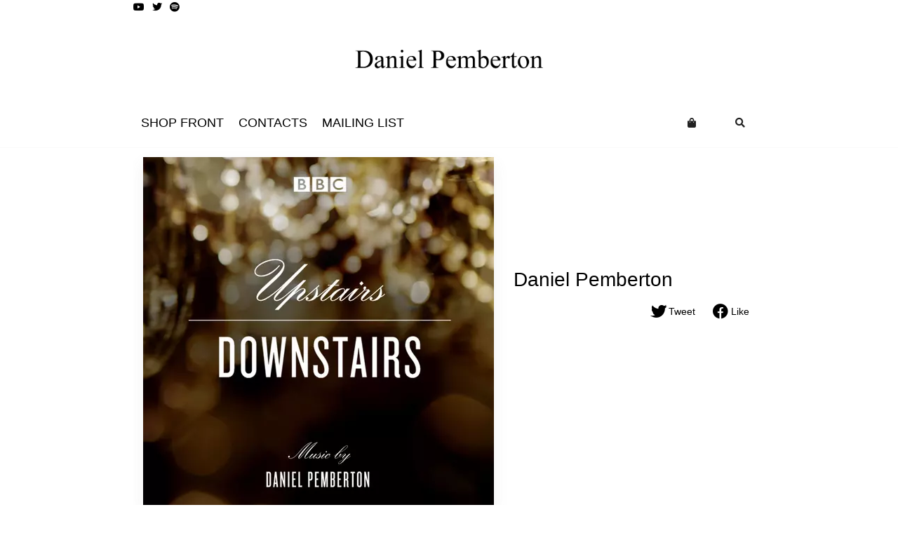

--- FILE ---
content_type: text/html; charset=utf-8
request_url: https://danielpemberton.com/buy/upstairs-downstairs-original-sou-3/?tab=Description
body_size: 22115
content:


    
        
        


    <!doctype html>
<html xml:lang="en" lang="en" prefix="og: http://ogp.me/ns#">
	<head>
		<meta charset="utf-8">

		<!-- Preconnect to external domains -->
		<link rel="preconnect" href="https://new.openimp.com">

		<!-- Preload critical CSS files -->
		<link rel="preload" href="/static/css/libs.css?fb57e1f428de6c7d0ad7" as="style">
		<link rel="preload" href="/static/css/index.css?fb57e1f428de6c7d0ad7" as="style">
		<link rel="preload" href="/retailer_css" as="style">

		<!-- Preload Font Awesome WOFF2 files -->
		<link rel="preload" href="/static/fonts/fa-solid-900.woff2" as="font" type="font/woff2" crossorigin>
		<link rel="preload" href="/static/fonts/fa-brands-400.woff2" as="font" type="font/woff2" crossorigin>

		<!-- Preload JavaScript bundles -->
		<link rel="preload" href="/static/js/libs.js?fb57e1f428de6c7d0ad7" as="script">
		<link rel="preload" href="/static/js/index.js?fb57e1f428de6c7d0ad7" as="script">

		<!-- Speculation Rules: prefetch on hover -->
		<script type="speculationrules">
		{
			"prefetch": [
				{
					"where": { "href_matches": "/buy/*" },
					"eagerness": "moderate",
					"tag": "greedbag_storefront"
				},
				{
					"where": { "href_matches": "/" },
					"eagerness": "moderate",
					"tag": "greedbag_storefront"
				},
				{
					"where": { "href_matches": "/dept/*" },
					"eagerness": "moderate",
					"tag": "greedbag_storefront"
				}
			]
		}
		</script>

		<title>Daniel Pemberton - Upstairs Downstairs: Original Soundtrack From The BBC TV Series - Daniel Pemberton Store</title>
			<meta name="keywords" content="Daniel Pemberton - Upstairs Downstairs: Original Soundtrack From The BBC TV Series review, Upstairs Downstairs: Original Soundtrack From The BBC TV Series reviews, Daniel Pemberton reviews, Daniel Pemberton Store, reviews, music" />			<meta name="description" content="Daniel Pemberton - Upstairs Downstairs: Original Soundtrack From The BBC TV Series available to purchase from Daniel Pemberton Store" />
		<meta property="og:site_name" content="Daniel Pemberton Store">
<meta property="og:title" content="Daniel Pemberton - Upstairs Downstairs: Original Soundtrack From The BBC TV Series">

<meta property="og:description" content="Official Daniel Pemberton Store shop. Buy Upstairs Downstairs: Original Soundtrack From The BBC TV Series and other music from Daniel Pemberton Store in MP3, Vinyl and CD."><meta property="og:image:url" content="https://new.openimp.com/d/106221878130054/21090/f8cb9c7c70443af4ac3846fbeaa86dd0450224355fac8c0f841659071600df7f/106221878130054.webp">
<meta property="og:image" content="https://new.openimp.com/d/106221878130054/21090/f8cb9c7c70443af4ac3846fbeaa86dd0450224355fac8c0f841659071600df7f/106221878130054.webp">
<meta property="og:image:secure_url" content="https://new.openimp.com/d/106221878130054/21090/f8cb9c7c70443af4ac3846fbeaa86dd0450224355fac8c0f841659071600df7f/106221878130054.webp">
<meta property="og:image:width" content="600">
<meta property="og:image:height" content="600">
<meta property="og:type" content="product">

<meta name="twitter:card" content="summary_large_image" />
<meta name="twitter:site" content="@greedbag" />
<meta name="twitter:creator" content="@state51" />
<meta name="twitter:title" content="Daniel Pemberton - Upstairs Downstairs: Original Soundtrack From The BBC TV Series" />
<meta name="twitter:description" content="Official Daniel Pemberton Store shop. Buy Upstairs Downstairs: Original Soundtrack From The BBC TV Series and other music from Daniel Pemberton Store in MP3, Vinyl and CD." />
<meta name="twitter:image" content="https://new.openimp.com/d/106221878150054/19386/aa6090f5f413bb82f6934f0208d51aae9755fd15ca055a5bf6fbda37ea4b9c1a/106221878150054.webp" />
<meta name="twitter:image:width" content="560" />
<meta name="twitter:image:height" content="560" /><script async src="https://www.googletagmanager.com/gtag/js?id=G-KYR456STR8"></script>
<script>
        window.dataLayer = window.dataLayer || [];
    function gtag(){dataLayer.push(arguments);}
        gtag('consent', 'default', {
        ad_user_data: 'denied',
        ad_personalization: 'denied',
        ad_storage: 'denied',
        analytics_storage: 'denied',
        wait_for_update: 500
    });
    gtag('js', new Date());
    gtag('config', 'G-KYR456STR8');
    console.log('gtags init with defaults');
</script>
<script type="text/plain" data-category="analytics">
    console.log('Processing consent');
    gtag('consent', 'update', {
        ad_user_data: 'granted',
        ad_personalization: 'granted',
        ad_storage: 'granted',
        analytics_storage: 'granted'
    });
</script>
		
		<link rel="alternate" type="application/rss+xml" title="New products for Daniel Pemberton Store" href="http://danielpemberton.greedbag.com/products.xml">    <link href="/static/css/libs.css?fb57e1f428de6c7d0ad7" rel="stylesheet"><link href="/static/css/index.css?fb57e1f428de6c7d0ad7" rel="stylesheet"><link href="/retailer_css" rel="stylesheet"></head>
	<body id="TOP" data-handles-fulfillment="yes">

		<!-- SVG Icon Sprite -->
		<svg xmlns="http://www.w3.org/2000/svg" style="display: none;">
			<symbol id="icon-play" viewBox="0 0 448 512"><path d="M424.4 214.7L72.4 6.6C43.8-10.3 0 6.1 0 47.9V464c0 37.5 40.7 60.1 72.4 41.3l352-208c31.4-18.5 31.5-64.1 0-82.6z"/></symbol>
			<symbol id="icon-pause" viewBox="0 0 448 512"><path d="M144 479H48c-26.5 0-48-21.5-48-48V79c0-26.5 21.5-48 48-48h96c26.5 0 48 21.5 48 48v352c0 26.5-21.5 48-48 48zm304-48V79c0-26.5-21.5-48-48-48h-96c-26.5 0-48 21.5-48 48v352c0 26.5 21.5 48 48 48h96c26.5 0 48-21.5 48-48z"/></symbol>
			<symbol id="icon-stop" viewBox="0 0 448 512"><path d="M400 32H48C21.5 32 0 53.5 0 80v352c0 26.5 21.5 48 48 48h352c26.5 0 48-21.5 48-48V80c0-26.5-21.5-48-48-48z"/></symbol>
			<symbol id="icon-step-forward" viewBox="0 0 448 512"><path d="M384 44v424c0 6.6-5.4 12-12 12h-48c-6.6 0-12-5.4-12-12V291.6l-195.5 181C95.9 489.7 64 475.4 64 448V64c0-27.4 31.9-41.7 52.5-24.6L312 219.3V44c0-6.6 5.4-12 12-12h48c6.6 0 12 5.4 12 12z"/></symbol>
			<symbol id="icon-step-backward" viewBox="0 0 448 512"><path d="M64 468V44c0-6.6 5.4-12 12-12h48c6.6 0 12 5.4 12 12v176.4l195.5-181C352.1 22.3 384 36.6 384 64v384c0 27.4-31.9 41.7-52.5 24.6L136 292.7V468c0 6.6-5.4 12-12 12H76c-6.6 0-12-5.4-12-12z"/></symbol>
			<symbol id="icon-search" viewBox="0 0 512 512"><path d="M505 442.7L405.3 343c-4.5-4.5-10.6-7-17-7H372c27.6-35.3 44-79.7 44-128C416 93.1 322.9 0 208 0S0 93.1 0 208s93.1 208 208 208c48.3 0 92.7-16.4 128-44v16.3c0 6.4 2.5 12.5 7 17l99.7 99.7c9.4 9.4 24.6 9.4 33.9 0l28.3-28.3c9.4-9.4 9.4-24.6.1-34zM208 336c-70.7 0-128-57.2-128-128 0-70.7 57.2-128 128-128 70.7 0 128 57.2 128 128 0 70.7-57.2 128-128 128z"/></symbol>
			<symbol id="icon-plus-circle" viewBox="0 0 512 512"><path d="M256 8C119 8 8 119 8 256s111 248 248 248 248-111 248-248S393 8 256 8zm144 276c0 6.6-5.4 12-12 12h-92v92c0 6.6-5.4 12-12 12h-56c-6.6 0-12-5.4-12-12v-92h-92c-6.6 0-12-5.4-12-12v-56c0-6.6 5.4-12 12-12h92v-92c0-6.6 5.4-12 12-12h56c6.6 0 12 5.4 12 12v92h92c6.6 0 12 5.4 12 12v56z"/></symbol>
			<symbol id="icon-minus-circle" viewBox="0 0 512 512"><path d="M256 8C119 8 8 119 8 256s111 248 248 248 248-111 248-248S393 8 256 8zM124 296c-6.6 0-12-5.4-12-12v-56c0-6.6 5.4-12 12-12h264c6.6 0 12 5.4 12 12v56c0 6.6-5.4 12-12 12H124z"/></symbol>
			<symbol id="icon-times-circle" viewBox="0 0 512 512"><path d="M256 8C119 8 8 119 8 256s111 248 248 248 248-111 248-248S393 8 256 8zm121.6 313.1c4.7 4.7 4.7 12.3 0 17L338 377.6c-4.7 4.7-12.3 4.7-17 0L256 312l-65.1 65.6c-4.7 4.7-12.3 4.7-17 0L134.4 338c-4.7-4.7-4.7-12.3 0-17l65.6-65-65.6-65.1c-4.7-4.7-4.7-12.3 0-17l39.6-39.6c4.7-4.7 12.3-4.7 17 0l65 65.7 65.1-65.6c4.7-4.7 12.3-4.7 17 0l39.6 39.6c4.7 4.7 4.7 12.3 0 17L312 256l65.6 65.1z"/></symbol>
			<symbol id="icon-window-close" viewBox="0 0 512 512"><path d="M464 32H48C21.5 32 0 53.5 0 80v352c0 26.5 21.5 48 48 48h416c26.5 0 48-21.5 48-48V80c0-26.5-21.5-48-48-48zm-83.6 290.5c4.8 4.8 4.8 12.6 0 17.4l-40.5 40.5c-4.8 4.8-12.6 4.8-17.4 0L256 313.3l-66.5 67.1c-4.8 4.8-12.6 4.8-17.4 0l-40.5-40.5c-4.8-4.8-4.8-12.6 0-17.4l67.1-66.5-67.1-66.5c-4.8-4.8-4.8-12.6 0-17.4l40.5-40.5c4.8-4.8 12.6-4.8 17.4 0l66.5 67.1 66.5-67.1c4.8-4.8 12.6-4.8 17.4 0l40.5 40.5c4.8 4.8 4.8 12.6 0 17.4L313.3 256l67.1 66.5z"/></symbol>
			<symbol id="icon-chevron-circle-up" viewBox="0 0 512 512"><path d="M8 256C8 119 119 8 256 8s248 111 248 248-111 248-248 248S8 393 8 256zm231-113.9L103.5 277.6c-9.4 9.4-9.4 24.6 0 33.9l17 17c9.4 9.4 24.6 9.4 33.9 0L256 226.9l101.6 101.6c9.4 9.4 24.6 9.4 33.9 0l17-17c9.4-9.4 9.4-24.6 0-33.9L273 142.1c-9.4-9.4-24.6-9.4-34 0z"/></symbol>
			<symbol id="icon-spinner" viewBox="0 0 512 512"><path d="M304 48c0 26.51-21.49 48-48 48s-48-21.49-48-48 21.49-48 48-48 48 21.49 48 48zm-48 368c-26.51 0-48 21.49-48 48s21.49 48 48 48 48-21.49 48-48-21.49-48-48-48zm208-208c-26.51 0-48 21.49-48 48s21.49 48 48 48 48-21.49 48-48-21.49-48-48-48zM96 256c0-26.51-21.49-48-48-48S0 229.49 0 256s21.49 48 48 48 48-21.49 48-48zm12.922 99.078c-26.51 0-48 21.49-48 48s21.49 48 48 48 48-21.49 48-48c0-26.509-21.491-48-48-48zm294.156 0c-26.51 0-48 21.49-48 48s21.49 48 48 48 48-21.49 48-48c0-26.509-21.49-48-48-48zM108.922 60.922c-26.51 0-48 21.49-48 48s21.49 48 48 48 48-21.49 48-48-21.491-48-48-48z"/></symbol>
			<symbol id="icon-exclamation-triangle" viewBox="0 0 576 512"><path d="M569.517 440.013C587.975 472.007 564.806 512 527.94 512H48.054c-36.937 0-59.999-40.055-41.577-71.987L246.423 23.985c18.467-32.009 64.72-31.951 83.154 0l239.94 416.028zM288 354c-25.405 0-46 20.595-46 46s20.595 46 46 46 46-20.595 46-46-20.595-46-46-46zm-43.673-165.346l7.418 136c.347 6.364 5.609 11.346 11.982 11.346h48.546c6.373 0 11.635-4.982 11.982-11.346l7.418-136c.375-6.874-5.098-12.654-11.982-12.654h-63.383c-6.884 0-12.356 5.78-11.981 12.654z"/></symbol>
			<symbol id="icon-check" viewBox="0 0 512 512"><path d="M173.898 439.404l-166.4-166.4c-9.997-9.997-9.997-26.206 0-36.204l36.203-36.204c9.997-9.998 26.207-9.998 36.204 0L192 312.69 432.095 72.596c9.997-9.997 26.207-9.997 36.204 0l36.203 36.204c9.997 9.997 9.997 26.206 0 36.204l-294.4 294.401c-9.998 9.997-26.207 9.997-36.204-.001z"/></symbol>
		</svg>

		<div id="header">
			<div class="custom"><script>
  /*----------------------------------------------------------------------------
    * Options!
    *
    * showNews > whether to show news section on front page true or false without quotes |eg| showNews : true,
    * showSlider > true or false without quotes |eg| showSlider: true,
    * showRelatedProducts > show more records by the artist on the single release page. true or false without quotes |eg| showRelatedProducts : true,
    * showShopFrontTitle > show the shop front title on front page. true or false without quotes showShopFrontTitle : false,
      * autoLoadMoreProducts > if true auto load more products on scroll else add button to load more. true or false without quotes autoLoadMoreProducts : false,
    * logo > The logo image with quotes |eg|, 'http://site.com/pic.jpg' |eg| logo : '#',
    * showDepartments > whether to show departments link true or false without quotes |eg| showDepartments : true,
    * departmentsLabel > The text used for the departments link in the menu with quotes |eg| departmentsLabel : 'Departments',
    * hideDepartmentLinks > comma separated list of departments to hide from menus with quotes (not case sensitive)..
    *       ..paste in the text from that department header or departments menu link |eg| hideDepartmentLinks : 'comics,another department',
    * basketLabel > The text used for the basket title with quotes |eg| basketLabel : 'Your Bag',
    * addToBagButtonText > The text on the add to bag buttons in quotes |eg| addToBagButtonText : 'Buy Now',
    * buttonColor > The colour for button & basket indicator backgrounds with quotes |eg| buttonColor: '#ecdfc7',
    * buttonTextColor > The text colour for button & basket indicator backgrounds with quotes |eg| buttonTextColor: '#222',
    * buttonHoverColor > The hover colour for button backgrounds with quotes |eg| buttonHoverColor: '#222',
    * buttonHoverTextColor > The hover text colour for button backgrounds with quotes |eg| buttonHoverTextColor: '#fff',
    * headerBackgroundColor > The header background colour with quotes |eg| headerBackgroundColor: '#fff',
    * headerTextColor > The text colour for the header with quotes |eg| headerTextColor: '#222',
    * pageBackgroundColor > The page background colour with quotes |eg| pageBackgroundColor: '#222',
    * facebook-spotify > The link to the page in quotes |eg| facebook: 'https://www.facebook.com/bellaunionrecs',
    * facebook-spotify > leave as '' to disable |eg| spotify: '',
    * customLinks > adds custom links to the menu inside square braces which must be left if there are no links |eg:default| customLinks: [],
    *   each new link goes in comma separated curly braces inside |eg|
    *   customLinks:[{
    *     text: 'Text for my link',
    *     link: 'http://www.mylink.com'
    *   },{
    *     text: 'Text for my other link',
    *     link: 'http://www.myotherlink.com'
    *   }],
    * slider > images and links for the slider |eg:default| slider: [],
    *   each new slide goes in comma separated curly braces inside |eg|
    *   slider:[{
    *      image: '#',
    *      link: 'http://bellaunionstore.com/buy/the-lookout-3/'
    *    },{
    *      image: '#',
    *      link: 'http://bellaunionstore.com/buy/137-avenue-kaniama/'
    *    },{
    *      image: '#',
    *      link: 'http://bellaunionstore.com/buy/rare-birds-3/'
    *    }]
    *
    * Notes
    *
    * Leave the commas at the end of each line except the last one
    * Don't remove any of the options or change their names
    * You only need to change the code after this comment and before 'options end!'
    ----------------------------------------------------------------------------*/

  var pageData = {
    showNews: false,
    showSlider: true,
    showRelatedProducts: true,
    showShopFrontTitle: false,
    autoLoadMoreProducts: false,
    logo: 'https://new.openimp.com/d/qoLWv5xb_ZEkJstNQ19PO8CpXVzSx5Ne25w3E_lrLuW3cYwRizWAF3OYu6r1aC4tG3n74tRvhW36FVJoJwh_ZA/431703/6d3e9a9e41a36f0ad4a39f00471c03d878e8a1d6002221cb6f9aea392c356b30/daniel_pemberton.jpg',
    showDepartments: false,
    departmentsLabel: 'Departments',
    hideDepartmentLinks: 'Mailing list',
    basketLabel: 'Your Bag',
    addToBagButtonText: 'Add to Bag',
    buttonColor: '#000',
    buttonTextColor: '#fff',
    buttonHoverColor: '#999999',
    buttonHoverTextColor: '#fff',
    headerBackgroundColor: '#fff',
    headerTextColor: '#222',
    pageBackgroundColor: '',
    facebook: '',
    youtube: 'https://www.youtube.com/channel/UCc8L7uqV-nqoCpiNNEhV6Lw?feature=gws_kp_artist&feature=gws_kp_artist',
    twitter: 'https://twitter.com/DANIELPEMBERTON',
    instagram: '',
    spotify: 'https://open.spotify.com/artist/7LbEDjJKrmWoMcN3OpaNnR?autoplay=true',
    customLinks: [{
      text: '',
      link: ''
    }, {
      text: '',
      link: ''
    }],
    slider: [{
image: '',
      link: ''
    }, {
      image: '',
      link: ''
    }, {
      image: '',
      link: ''
    }, {
      image: '',
      link: ''
    }, {
      image: '',
      link: ''
    }, {
      image: '',
      link: ''
    }]
  }


  /*----------------------------------------------------------------------------
   * options end!
   *----------------------------------------------------------------------------*/

</script>
<script id="header-template" type="text/x-handlebars-template">
    <div class="close-overlay"></div>
    <ul class="social-links">
        {{#if facebook}}
        <li><a href="{{facebook}}" target="_blank"><i class="fab fa-facebook-f" aria-hidden="true"></i></a></li>
        {{/if}} {{#if youtube}}
        <li><a href="{{youtube}}" target="_blank"><i class="fab fa-youtube" aria-hidden="true"></i></a></li>
        {{/if}} {{#if twitter}}
        <li><a href="{{twitter}}" target="_blank"><i class="fab fa-twitter" aria-hidden="true"></i></a></li>
        {{/if}} {{#if instagram}}
        <li><a href="{{instagram}}" target="_blank"><i class="fab fa-instagram" aria-hidden="true"></i></a></li>
        {{/if}} {{#if spotify}}
        <li><a href="{{spotify}}" target="_blank"><i class="fab fa-spotify" aria-hidden="true"></i></a></li>
        {{/if}} {{#if knowMusic}}
        <li><a href="{{knowMusic}}" target="_blank">Know Music</a></li>
        {{/if}}
    </ul>
    <a href="/"><img class="big-logo" src="{{logo}}" alt="{{siteName}}"/></a>
    <div id="mobile-menu">
        <h2>Menu<span data-trigger="#mobile-menu"><i class="fa fa-times" aria-hidden="true"></i></span></h2>
        <ul>
            {{#unless singleArtist}}
            <li data-trigger="#artists">Artists <i class="fa fa-arrow-right" aria-hidden="true"></i></li>
            {{/unless}} {{#unless showDepartments}} {{#each filteredDeps}}
            <li><a href="{{link}}">{{title}}</a></li>
            {{/each}} {{/unless}} {{#if showDepartments}}
            <li data-trigger="#departments">{{departmentsLabel}} <i class="fa fa-arrow-right" aria-hidden="true"></i>
            </li>
            {{/if}}
            <li><a href="/subscribe/">Mailing List</a></li>
            <li data-trigger="#basket">{{basketLabel}}</li>
            <li data-trigger="#search">Search</li>
            {{#each customLinks}}
            <li><a href="{{link}}" {{#unless internal}}target="_blank" {{/unless}}>{{text}}</a></li>
            {{/each}}
        </ul>
    </div>
    <div class="large-menu contain">
        <ul>
            <li class="mobile-menu-toggle" data-trigger="#mobile-menu"><i class="fa fa-bars" aria-hidden="true"></i>
            </li>
            <li class="menu-logo"><a href="/"><img src="{{logo}}" alt="{{siteName}}"/></a></li>
            {{#unless singleArtist}}
            <li data-trigger="#artists">Artists<i class="fa fa-caret-down" aria-hidden="true"></i></li>
            {{/unless}} {{#unless showDepartments}} {{#each filteredDeps}}
            <li class="dep-link"><a href="{{link}}">{{title}}</a></li>
            {{/each}}
            <li class="dep-more" data-trigger="#departments">More<i class="fa fa-caret-down" aria-hidden="true"></i>
            </li>
            {{/unless}} {{#if showDepartments}}
            <li data-trigger="#departments">{{departmentsLabel}}<i class="fa fa-caret-down" aria-hidden="true"></i></li>
            {{/if}}
            <li><a href="/subscribe/">Mailing List</a></li>
            {{#each customLinks}}
            <li><a href="{{link}}" {{#unless internal}}target="_blank" {{/unless}}>{{text}}</a></li>
            {{/each}}
            <li class="menu-search" data-trigger="#search"><i class="fa fa-search search-icon"></i></li>
            <li class="menu-basket" data-trigger="#basket"><i class="fa fa-shopping-bag cart-icon"></i><span
                    class="basket-total" data-count="0"></span></li>
        </ul>
    </div>
    {{#unless singleArtist}}
    <div id="artists">
        <h2><span data-trigger="#mobile-menu"><i class="fa fa-arrow-left" aria-hidden="true"></i></span>Artists<span
                data-trigger="#artists"><i class="fa fa-times" aria-hidden="true"></i></span></h2>
        <select class="artist-select">
            <option value="#">Select Artist</option>
            {{#each artists}}
            <option value="{{link}}">{{name}}</option>
            {{/each}}
        </select>
        <ul>
            {{#each artists}}
            <li><a href="{{link}}">{{name}}</a></li>
            {{/each}}
        </ul>
    </div>
    {{/unless}}
    <div id="departments">
        <h2><span data-trigger="#mobile-menu"><i class="fa fa-arrow-left" aria-hidden="true"></i></span>{{departmentsLabel}}<span
                data-trigger="#departments"><i class="fa fa-times" aria-hidden="true"></i></span></h2>
        <select class="department-select">
            <option value="#">Select Department</option>
            {{#each allDeps}}
            <option value="{{link}}">{{title}}</option>
            {{/each}}
        </select>
        <ul>
            {{#each filteredDeps}}
            <li><a href="{{link}}">{{title}}</a></li>
            {{/each}}
        </ul>
    </div>
    <div id="search">
        <h2>Search</h2>
        <form method="get" action="/search.html" role="form">
            <fieldset>
                <input name="q" value="" placeholder="Search" size="50" type="text">
                <button type="submit"><i class="fa fa-search"></i></button>
            </fieldset>
        </form>
    </div>
    <style>
        body {
            background: {{pageBackgroundColor}}
        }

        .button.go input[type="submit"],
        #news .navi a,
        #news .navi li a,
        #basket-checkout .button a,
        #basket #basket-postage a,
        .mailinglist .button .submit,
        #search button,
        .load-more-products:hover,
        .large-menu .menu-basket span {
            background-color: {{buttonColor}};
            color: {{buttonTextColor}}
        }

        .button.go input[type="submit"]:hover,
        #news .navi a:hover,
        #news .navi li a:hover,
        #basket-checkout .button a:hover,
        #basket #basket-postage a:hover,
        .mailinglist .button .submit:hover,
        #search button:hover,
        .bagged,
        .tabselect.tabs li:hover,
        ul.tabselect.tabs li a:hover,
        .load-more-products {
            background-color: {{buttonHoverColor}};
            color: {{buttonHoverTextColor}};
        }

        .custom {
            background-color: {{headerBackgroundColor}};
            color: {{headerTextColor}};
        }

    </style>
    {{#if homePage}} {{#if showSlider}}
    <div id="slider-container">
        <ul id="light-slider">
            {{#each slider}}
            <li><a href="{{link}}"><img src="{{image}}"></a></li>
            {{/each}}
        </ul>
    </div>
    {{/if}} {{/if}}
</script>
<div id="compiled-template"></div>
<script>
  // fallback for requestAnimationFrame

  (function () {
    var lastTime = 0;
    if (!window.requestAnimationFrame)
      window.requestAnimationFrame = function (callback, element) {
        var currTime = new Date().getTime();
        var timeToCall = Math.max(0, 16 - (currTime - lastTime));
        var id = window.setTimeout(function () {
            callback(currTime + timeToCall);
          },
          timeToCall);
        lastTime = currTime + timeToCall;
        return id;
      };

    if (!window.cancelAnimationFrame)
      window.cancelAnimationFrame = function (id) {
        clearTimeout(id);
      };
  }());

  // forEach fallback

  if (!Array.prototype.forEach) {
    Array.prototype.forEach = function (callback) {
      var T, k;
      if (this == null) {
        throw new TypeError('this is null or not defined');
      }
      var O = Object(this);
      var len = O.length >>> 0;
      if (typeof callback !== 'function') {
        throw new TypeError(callback + ' is not a function');
      }
      if (arguments.length > 1) {
        T = arguments[1];
      }
      k = 0;
      while (k < len) {
        var kValue;
        if (k in O) {
          kValue = O[k];
          callback.call(T, kValue, k, O);
        }
        k++;
      }
    };
  }

  // convert node lists to arrays helper function - screw you IE

  function toArr(s) {
    return [].slice.call(s);
  }

  // return window width

  function getWindowWidth() {
    return window.innerWidth;
  }

  function addAddToBagListeners(parent) {
    $(parent).find(".button input").click(function (event) {
      event.preventDefault();
      $("#basket").removeClass("hidden");
      var n = $(this),
        r = $(this).parents("form:first"),
        i = $('<span class="fas fa-spinner fa-pulse"></span>');
      n.hide(), n.after(i);
      var e = $("input.stockquote_ids", r).val();
      if (!e || -1 === e) return !0;
      $("#ACTIVITY_INDICATOR").removeClass("hidden");
      var a = "form_action=buy&stockquote_ids=" + e + "&stockquote__" + e + "__quantity=%2B1&submit=buy";
      return $.ajax({
        type: "POST",
        url: "/ajax/minibasket.html",
        data: a,
        success: function (e) {
          if (e.match(/AJAX MINIBASKET/)) {
            $("#basket").replaceWith(e), r.replaceWith('<div class="bagged"><span class="fas fa-check"></span> Bagged!</div>');
            try {
              if (document.getElementById("magic_basket_id")) {
                var a = $("#magic_basket_id").text();
                -1 === document.cookie.indexOf("basketid=" + a) && (document.cookie = "basketid=" + a + "; path=/")
              }
            } catch (e) {
            }
          } else {
            $(i).addClass("hidden"), $("#activity .indicator").addClass("hidden"), $(n).show();
            var t = $('<div title="Please select your country" style="background-color: #ffffff; opacity: 50%; width: 600px; height: 400px">' + e + "</div>");
            $(t).dialog({
              width: 600,
              height: 400,
              modal: !0,
              close: function (e, a) {
              }
            })
          }
        }
      }), !1
    });
  }

  function tidyProductListings() {

    //cap album titles length to 45 chars in list

    var albumTitles = toArr(document.querySelectorAll('.line h2.album span'));
    albumTitles.forEach(function (title) {
      var txt = title.innerText;
      if (txt.length > 45) {
        title.innerText = txt.slice(0, 45) + '...';
      }
    });

    //cap artist name length to 45 chars in list

    var artistTitles = toArr(document.querySelectorAll('.line h3.artist'));
    artistTitles.forEach(function (title) {
      var txt = title.innerText;
      if (txt.length > 45) {
        title.innerText = txt.slice(0, 45) + '...';
      }
    });

    // Move more formats links under the prices

    toArr(document.querySelectorAll('.line-info')).forEach(function (l) {
      var more = l.querySelector('.more');
      l.querySelector('.line-details').appendChild(more);
      more.style.display = 'block';
    });

    // change words on buy buttons

    var addToBag = toArr(document.querySelectorAll('.button.go .submit'));
    addToBag.forEach(function (button) {
      if (button.value == 'Add to Bag') {
        button.value = pageData.addToBagButtonText;
      }
    });
  }

  // hover listeners for menus

  function addMenuHoverListeners(id) {
    var close = document.querySelector('.close-overlay'),
      el = document.getElementById(id);
    if (el) {
      el.addEventListener("mouseenter", function (e) {
        if (getWindowWidth() >= 900) {
          el.classList.add('visible');
          close.classList.add('visible');
          toArr(document.querySelectorAll('[data-trigger="#' + el.id + '"]')).forEach(function (l) {
            l.classList.add('link-active');
          });
        }
      }, false);
      el.addEventListener("mouseleave", function (e) {
        if (getWindowWidth() >= 900) {
          el.classList.remove('visible');
          close.classList.remove('visible');
          toArr(document.querySelectorAll('[data-trigger="#' + el.id + '"]')).forEach(function (l) {
            l.classList.remove('link-active');
          });
          document.body.style.overflow = 'auto';
        }
      }, false);
    }
  }

  window.addEventListener("DOMContentLoaded", function () {

    // update page data

    pageData.siteName = document.querySelector('meta[property="og:site_name"]').content;
    pageData.singleArtist = document.getElementById('artists') ? false : true;
    pageData.moreProductsUrl = '';
    pageData.moreProducts = false;
    pageData.visible = '';
    pageData.rebuildBasket = false;
    pageData.allDeps = [],
      pageData.filteredDeps = [];
    pageData.path = window.location.pathname;
    pageData.query = window.location.search;
    pageData.homePage = false;
    if (pageData.path === '/') {
      pageData.homePage = true;
    }

    //custom links

    pageData.customLinks.forEach(function (l) {
      if (l.link.indexOf(window.location.host) >= 0) {
        l.internal = true;
      } else {
        l.internal = false;
      }
    });

    // Homepage content options

    if (pageData.homePage) {
      document.body.classList.add('home');
      if (pageData.showShopFrontTitle === false) {
        document.querySelector('#department-overview h1').style.display = 'none';
      }

      if (pageData.showNews) {
        document.body.classList.add('home-show-news');
      }
    }


    // Departments

    // Get all departments

    var departmentsLinks = toArr(document.querySelectorAll('#departments a')),
      dfsRemoved = [];
    departmentsLinks.forEach(function (link) {
      switch (link.pathname) {
        case '/subscribe/':
        case '/':
          return;
          break;
        default:
          dfsRemoved.push(link);
      }
    });
    dfsRemoved.forEach(function (link) {
      var dob = {};
      dob.title = link.innerText.toLowerCase();
      dob.link = link.href;
      pageData.allDeps.push(dob);
    });

    // Remove unwanted departments

    var hideDeps = pageData.hideDepartmentLinks.toLowerCase().split(',');
    pageData.allDeps.filter(function (i) {
      if (hideDeps.indexOf(i.title.toLowerCase()) < 0) {
        pageData.filteredDeps.push(i);
      }
    });


    // Remove original departments and search divs as they are rebuilt in the template

    var deps = document.getElementById('departments');
    deps.parentNode.removeChild(deps);
    var search = document.getElementById('search');
    search.parentNode.removeChild(search);

    // Artists

    if (!pageData.singleArtist) {
      pageData.artists = [];
      var artistLinks = toArr(artists.querySelectorAll('#artists li a'));
      artistLinks.forEach(function (l) {
        var aob = {};
        aob.name = l.innerHTML;
        aob.link = l.href;
        pageData.artists.push(aob);
      });

      var art = document.getElementById('artists');
      art.parentNode.removeChild(art);
    }

    // Compile handlebars template

    var source = document.getElementById('header-template').innerHTML;
    var template = Handlebars.compile(source);
    document.getElementById('compiled-template').innerHTML = template(pageData);

    // Initialise slider if set to Show

    if (pageData.homePage && pageData.showSlider === true) {
      var slider = document.getElementById('slider-container'),
        cont = document.getElementById('content');
      cont.insertBefore(slider, cont.firstChild);
      var slideCont = $('#light-slider').lightSlider({
        auto: true,
        item: 1,
        slideMargin: 0,
        adaptiveHeight: true,
        loop: true,
        controls: false,
        pause: 3000,
        speed: 600
      });
      slideCont.refresh();
    }

    // Move basket to header

    var ct = document.getElementById('compiled-template');
    ct.appendChild(document.getElementById('basket'));

    // Tidy them products up

    tidyProductListings();

    // Add artist Select event listener

    if (!pageData.singleArtist) {
      document.querySelector('.artist-select').addEventListener('change', function (e) {
        window.location.assign(e.target.value);
      });
    }

    // Department Select event listener

    document.querySelector('.department-select').addEventListener('change', function (e) {
      window.location.assign(e.target.value);
    });

    // Basket Counter

    function updateBasketCount() {
      var bagNumbers = toArr(document.querySelectorAll('.quantity')),
        basketTotal = document.querySelector('.basket-total'),
        total = 0;
      bagNumbers.forEach(function (q) {
        total += Number(q.innerHTML);
      });
      basketTotal.dataset.count = total;
      basketTotal.innerHTML = total;
    }

    setInterval(updateBasketCount, 500);

    // Add inner to basket

    function rebuildBasketInner() {
      addMenuHoverListeners('basket');
      var b = document.querySelector('#basket'),
        bInner = document.createElement('div'),
        existingInner = document.querySelector('.basket-inner');

      if (existingInner != null) {
        bInner.innerHTML = existingInner.innerHTML;
      } else {
        bInner.innerHTML = b.innerHTML;
      }
      b.innerHTML = '<h2>' + pageData.basketLabel + '</h2>';
      bInner.classList.add('basket-inner');
      b.appendChild(bInner);

      var innerHeading = b.querySelector('.basket-inner h2');
      if (innerHeading != null) {
        innerHeading.parentNode.removeChild(innerHeading);
      }
      pageData.rebuildBasket = false;
    }

    rebuildBasketInner();

    var basketTriggers = toArr(document.querySelectorAll('[data-trigger="#basket"]'));
    basketTriggers.forEach(function (t) {
      t.addEventListener('click', rebuildBasketInner)
    });

    toArr(document.querySelectorAll('.greedbag .submit')).forEach(function (s) {
      s.addEventListener('click', function () {
        pageData.rebuildBasket = true;
      });
    })

    // vars for overlays

    var close = document.querySelector('.close-overlay');
    var triggers = toArr(document.querySelectorAll('[data-trigger]'));

    function clearVisible(newVisibleEl) {
      var vis = toArr(document.querySelectorAll('.visible'));
      vis.forEach(function (el) {
        el.classList.remove('visible');
      });
      document.body.style.overflow = 'auto';
      if (!newVisibleEl) {
        pageData.visible = '';
      }
    }

    // menu open event listeners

    triggers.forEach(function (t) {
      t.addEventListener('click', function () {
        if (pageData.visible !== t.dataset.trigger && getWindowWidth() < 900) {
          clearVisible(true);
          if (t.dataset.trigger == '#basket' && (pageData.rebuildBasket === true || !document.querySelector('.basket-inner'))) {
            rebuildBasketInner();
          }
          document.querySelector(t.dataset.trigger).classList.add('visible');
          close.classList.add('visible');
          document.body.style.overflow = 'hidden';
          pageData.visible = t.dataset.trigger;
        } else {
          clearVisible();
        }
      });
      t.addEventListener("mouseenter", function (e) {
        if (getWindowWidth() >= 900) {
          if (t.dataset.trigger == '#basket' && (pageData.rebuildBasket === true || !document.querySelector('.basket-inner'))) {
            rebuildBasketInner();
          }
          t.classList.add('link-active');
          document.querySelector(t.dataset.trigger).classList.add('visible');
          close.classList.add('visible');
        }
      }, false);
      t.addEventListener("mouseleave", function (e) {
        if (getWindowWidth() >= 900) {
          t.classList.remove('link-active');
          document.querySelector(t.dataset.trigger).classList.remove('visible');
          close.classList.remove('visible');
          document.body.style.overflow = 'auto';
        }
      }, false);
    });

    var menus = ['search', 'artists', 'departments'];

    menus.forEach(function (m) {
      addMenuHoverListeners(m);
    });

    close.addEventListener('click', function () {
      clearVisible();
    });


    // add viewport meta to head

    var viewport = document.createElement('meta');
    viewport.name = "viewport";
    viewport.content = "width=device-width, initial-scale=1.0, maximum-scale=1";
    document.head.appendChild(viewport);

    // hide individual tracks text

    $('tr td.format:contains("Download individual tracks")').each(function () {
      this.parentNode.style.display = 'none'
    });

    // create a footer

    var foot = document.createElement('footer');
    foot.innerHTML = '<div class="contain gutters"><ul><li><a href="/help/terms.html">Terms & Conditions</a></li><li><a href="/help/privacy.html">Privacy Policy</a></li><li><a href="/subscribe/">Join Mailing List</a></li><li><a href="https://grd.bg/6N4KN7" target="_blank">Want a Greedbag Shop?</a></li></ul></div>';
    document.body.appendChild(foot);


    //get vertical scroll position

    var scroll = 0;
    var ticking = false;

    window.addEventListener('scroll', function (e) {
      scroll = window.pageYOffset;
      if (!ticking) {
        window.requestAnimationFrame(function () {

          // call header class toggle function;

          headerClassToggle(scroll);
          if (window.location.pathname == '/' && pageData.autoLoadMoreProducts) {
            loadMoreProducts(scroll);
          }
          ticking = false;
        });
      }
      ticking = true;
    });

    var hed = document.getElementById('header');

    function headerClassToggle(scroll_pos) {
      scroll_pos > 40 ? hed.classList.add('scrolled') : hed.classList.remove('scrolled');
    }

    // open basket overlay if we're querying postage

    if (pageData.query == '?set_country=1') {
      document.getElementById('#basket').classList.add('visible');
      close.classList.add('visible');
      document.body.style.overflow = 'hidden';
      pageData.visible = '#basket';
    }

    // More links for product pages

    if (pageData.path.indexOf('/buy/') >= 0 && pageData.showRelatedProducts === true && document.querySelector('.artist a')) {
      var artString = document.querySelector('.artist a').href,
        moreResults = document.createElement('div'),
        container = document.querySelector('#content');
      $(moreResults).load(artString + ' #content .lines', function () {
        if (moreResults.querySelectorAll('.line').length > 1) {
          var resHeader = document.createElement('h2');
          resHeader.innerText = 'More From ' + document.querySelector('.artist a').innerHTML;
          moreResults.insertBefore(resHeader, moreResults.querySelector('.lines'));
          moreResults.classList.add('section');
          addAddToBagListeners(moreResults);
          container.appendChild(moreResults);
          tidyProductListings();
        }
      });
    }

    function makePagingButton() {
      var button = document.createElement('button');
      button.classList.add('load-more-products');
      button.innerHTML = '<i class="fas fa-plus"></i> Load More';
      return button;
    }

    function attachPagingButton() {
      var b = makePagingButton();
      b.addEventListener('click', attachNewProducts)
      document.querySelector('#department-overview').appendChild(b);
    }

    function toggleLoadingIcon(attach) {
      if (attach) {
        var i = document.createElement('div');
        i.classList.add('loading-more-products')
        i.innerHTML = '<span><i class="fas fa-circle-notch"></i></span>';
        document.querySelector('#department-overview').appendChild(i);
      } else {
        var i = document.querySelector('.loading-more-products');
        if (i) {
          i.parentNode.removeChild(i);
        }
      }

    }

    // auto load more products

    function checkMoreProducts(context) {
      if (!context) {
        context = document;
      }
      var next = context.querySelector('.paging .next');
      if (next) {
        pageData.moreProductsUrl = context.querySelector('.next a').href;
        pageData.moreProducts = true;
        if (!pageData.autoLoadMoreProducts) {
          attachPagingButton();
        }
      } else {
        pageData.moreProductsUrl = '';
        pageData.moreProducts = false;
      }
    }

    checkMoreProducts();

    function attachNewProducts() {
      var lines = document.querySelector('#department-overview .lines'),
        wrapper = document.createElement('div');
      if (document.querySelector('.load-more-products')) {
        var m = document.querySelector('.load-more-products')
        m.parentNode.removeChild(m);
        toggleLoadingIcon(true);
      }
      pageData.moreProducts = false;
      $(wrapper).load(pageData.moreProductsUrl + ' #content', function () {
        addAddToBagListeners(wrapper);
        pageData.moreProductsUrl = '';
        prods = toArr(wrapper.querySelectorAll('.line'));
        toggleLoadingIcon(false);
        prods.forEach(function (p) {
          lines.appendChild(p);
        });
        tidyProductListings();
        checkMoreProducts(wrapper);
      });
    }

    function loadMoreProducts(scroll) {
      if (scroll + 600 > document.body.offsetHeight - window.innerHeight) {
        if (pageData.moreProducts === true) {
          attachNewProducts();
        }
      }
    }

    var lgMenuUl = document.querySelector('.large-menu ul'),
      lgMenuLi = lgMenuUl.querySelector('.large-menu ul .dep-link'),
      depMore = lgMenuUl.querySelector('.dep-more');

    function getDepLis() {
      return toArr(lgMenuUl.querySelectorAll('.dep-link'));
    }

    function getHiddenDepLis() {
      return toArr(lgMenuUl.querySelectorAll('.dep-link-hidden'));
    }

    function reduceLis() {
      if (window.innerWidth > 900) {
        var hiddenLis = getHiddenDepLis();
        if (hiddenLis.length > 0) {
          depMore.style.display = 'inline';
        }
        if (lgMenuUl.querySelector('.large-menu ul .dep-link')) {
          while (lgMenuUl.offsetHeight > lgMenuLi.offsetHeight) {
            depMore.style.display = 'inline';
            var depLis = getDepLis();
            depLis[depLis.length - 1].classList.add('dep-link-hidden');
            depLis[depLis.length - 1].classList.remove('dep-link');
          }
        }
      }
    }

    reduceLis();
    window.addEventListener('resize', reduceLis);
  });

</script>
			</div>
			<span class="clearfix"></span>
		</div>

		<div id="controls" class="sidebar"><div id="departments" class="navi">

	<h2>Departments</h2>

	<ul>			<li class="button"><a href="/">Bedroom</a></li>			<li class="button"><a href="/dept/~shop-front-646/">Shop Front</a></li>			<li class="button"><a href="/dept/~bio/">Contacts</a></li>		<li class="button"><a href="/subscribe/">Mailing list</a></li>

	</ul>
</div>
		</div><!-- End #controls -->

		<div id="status" class="sidebar">

<div id="basket" class="aside">
	<h2>Your bag</h2>
	<div class="basket-inner"><div id="ACTIVITY_INDICATOR" class="hidden clearfix">
	<svg class="icon icon-spinner pulse" aria-hidden="true"><use href="#icon-spinner"></use></svg>
</div>		<p>Your bag is empty.</p>	</div>
</div>


			<div id="help" class="navi">
				<h2>Help and Info</h2>
				<ul>					<li ><a href="/help/terms.html">Terms</a></li>					<li ><a href="/help/privacy.html">Privacy</a></li>					<li ><a href="https://grd.bg/6N4KN7">Want an online store?</a></li>
				</ul>
			</div>
		</div>

		<div id="content" class="content"><div id="search">
	<form method="get" action="/search.html" role="form" class="clearfix">
		<div class="col-80">
			<input type="text" name="q" value="" placeholder="Search albums, artists, tracks and composers" size="50" />
		</div>
		<div class="col-20">
			<button id="SEARCH_BUTTON" class="btn btn-submit"><svg class="icon icon-search" aria-hidden="true"><use href="#icon-search"></use></svg> Search</button>
		</div>
	</form>
</div>

	<div class="hproduct h-product" itemscope itemtype="http://schema.org/Product">
		<div id="line-overview" class="line section">	<img src="https://new.openimp.com/d/102193782100054/17176/8cdfeb7ebcaaf6a67240c46f23f1bd056bca7244b64837318d13654f788d1dbe/102193782100054.webp" srcset="https://new.openimp.com/d/102193782100054/17176/8cdfeb7ebcaaf6a67240c46f23f1bd056bca7244b64837318d13654f788d1dbe/102193782100054.webp 1x, https://new.openimp.com/d/YuqGeQh7K0S6yXY8RoooLtaY2zc7zex2wQpRcneCRVhct6ByzhM_v2TzpVLxdW5rXzh--U5e8XBug6jnc290eA/36038/a0495b07fdb9010a9c45eff8306946eb10b0b8483404fc892f1f7acadf1d39ad/116866430570054.webp 2x" width="500" height="500" class="packshot photo" alt="Daniel Pemberton - Upstairs Downstairs: Original Soundtrack From The BBC TV Series" title="View full size cover" itemprop="image" fetchpriority="high" />
	<meta itemprop="name" content="Daniel Pemberton - Upstairs Downstairs: Original Soundtrack From The BBC TV Series" />
	<meta itemprop="brand" content="1812 Recordings" />
	<meta itemprop="url" content="http://danielpemberton.greedbag.com/buy/upstairs-downstairs-original-sou-3" />

	<h2 class="album fn">Upstairs Downstairs: Original Soundtrack From The BBC TV Series</h2>
		<h3 class="artist">
			<a href="/danielpemberton/">Daniel Pemberton</a>
		</h3>			<div class="clearfix">
				<div style="float: right"><div id="share"></div>				</div>
			</div>
			<!-- <div class="clearfix" style="clear: both"></div> -->				<div id="formats">
					<table>
						<thead>
							<tr class="headings">
								<th class="format">Formats</th>
								<th class="tracks">Tracks</th>
								<th class="price">Price</th>
								<th class="buy">Buy</th>
							</tr>
						</thead>
						<tbody>

												
								
								
								
									
	
		
			
					<!-- geoip unknown  -->		<!-- has_license YES -->
        		<tr itemprop="offers" itemscope itemtype="http://schema.org/Offer" id="tr-for-62326011470032">
			<meta itemprop="name" content="" />
			<td class="format" itemprop="description">Download Album (<span class="encoding">MP3</span>)			</td>
			<td class="tracks">30 tracks			</td>
			<td class="price"><span itemprop="priceCurrency" content="GBP">&pound;</span><span itemprop="price" content="7.99">7.99</span></td>
			<td class="buy">					    									<form action="https://danielpemberton.com/buy/upstairs-downstairs-original-sou-3/?tab=wav" method="post" class="greedbag" data-quote-format-title-with-version="Upstairs Downstairs: Original Soundtrack From The BBC TV Series" data-quote-format-shop-classification="Download Album" data-quote-amount="7.99" data-quote-currency="GBP">
				<fieldset>
						<input type="hidden" name="form_action" value="buy" />
						<input type="hidden" class="stockquote_ids" name="stockquote_ids" value="62326034110142" />
						<input type="hidden" name="stockquote__62326034110142__quantity" value="1" />										<div class="button go"><input type="submit" class="submit go buyfile" name="submit" value="Add to Bag" /></div>				</fieldset>
		</form>			</td>
		</tr>

		
				
				
		

		
										
										
										
										
										
										
										
										
										
										
										
										
										
										
										
										
										
										
										
										
										
										
										
										
										
										
										
										
										
										
										
										
										
										
										
										
										
										
										
										
										
										
										
										
										
										
										
										
										
										
										
										
										
										
										
										
										
										
										
												<!-- geoip unknown  -->		<!-- has_license YES -->
        		<tr itemprop="offers" itemscope itemtype="http://schema.org/Offer" id="tr-for-62326011470032">
			<meta itemprop="name" content="" />
			<td class="format" itemprop="description">Download Album (<span class="encoding">WAV</span>)			</td>
			<td class="tracks">30 tracks			</td>
			<td class="price"><span itemprop="priceCurrency" content="GBP">&pound;</span><span itemprop="price" content="7.99">7.99</span></td>
			<td class="buy">					    									<form action="https://danielpemberton.com/buy/upstairs-downstairs-original-sou-3/?tab=wav" method="post" class="greedbag" data-quote-format-title-with-version="Upstairs Downstairs: Original Soundtrack From The BBC TV Series" data-quote-format-shop-classification="Download Album" data-quote-amount="7.99" data-quote-currency="GBP">
				<fieldset>
						<input type="hidden" name="form_action" value="buy" />
						<input type="hidden" class="stockquote_ids" name="stockquote_ids" value="62326034150142" />
						<input type="hidden" name="stockquote__62326034150142__quantity" value="1" />										<div class="button go"><input type="submit" class="submit go buyfile" name="submit" value="Add to Bag" /></div>				</fieldset>
		</form>			</td>
		</tr>

		
				
				
		

		
										
										
										
										
										
										
										
										
										
										
										
										
										
										
										
										
										
										
										
										
										
										
										
										
										
										
										
										
										
										
										
										
										
										
										
										
										
										
										
										
										
										
										
										
										
										
										
										
										
										
										
										
										
										
										
										
										
										
										
																			
								
														</tbody>							<tfoot>	<tr>
		<td class="format" colspan="2">Download individual tracks</td>
		<td class="price">From &pound;0.99</td>
		<td class="buy">
			<div class="button go buyfile">
				<a href="/buy/upstairs-downstairs-original-sou-3/?tab=downloads#downloads" class="submit go buyindividual" title="Buy individual downloads of your favourite tracks">
					More tracks
				</a>
			</div>
		</td>
	</tr></tfoot>
					</table>
				</div>		</div>

		
		<div id="tabselect">
			<ul class="tabselect tabs">						<li><a href="https://danielpemberton.com/buy/upstairs-downstairs-original-sou-3/?tab=Description" id="description_tab" data-target="description_tab_content" class="tab">Description</a></li>						<li><a href="https://danielpemberton.com/buy/upstairs-downstairs-original-sou-3/?tab=Downloads" id="downloads_tab" data-target="downloads_tab_content" class="tab">Downloads</a></li>			</ul>

			<div class="tabselect content">
	<div id="description_tab_content" class="tab_content">

		<h2>Description</h2>

	<div class="description" itemprop="description">	</div>
		
<div class="tracklist">
	<h4>Tracklisting</h4>
					<h5>Download Album (1812/009)</h5>
			<ol class="tracklisting">					<li>						<span class="track">Theme from Upstairs Downstairs (Composed by Alexander Faris)</span>
					</li>					<li>						<span class="track">165 Eaton Place</span>
					</li>					<li>						<span class="track">Coming Home</span>
					</li>					<li>						<span class="track">New Things</span>
					</li>					<li>						<span class="track">Nostalgia</span>
					</li>					<li>						<span class="track">Rose Returns To The House</span>
					</li>					<li>						<span class="track">The Family Move In</span>
					</li>					<li>						<span class="track">Cocktails With The Duke</span>
					</li>					<li>						<span class="track">Party Preparation</span>
					</li>					<li>						<span class="track">Welcome Home</span>
					</li>					<li>						<span class="track">Confessions</span>
					</li>					<li>						<span class="track">The Dark Side</span>
					</li>					<li>						<span class="track">Blackshirts</span>
					</li>					<li>						<span class="track">Abdication And Labour</span>
					</li>					<li>						<span class="track">Lotte Sent Away</span>
					</li>					<li>						<span class="track">Finding Pamela</span>
					</li>					<li>						<span class="track">Next and Credits</span>
					</li>					<li>						<span class="track">The Nanny</span>
					</li>					<li>						<span class="track">Maud Moves In</span>
					</li>					<li>						<span class="track">Blessed Are The Meek</span>
					</li>					<li>						<span class="track">Hope And Joy</span>
					</li>					<li>						<span class="track">Mosley Addresses Shoreditch</span>
					</li>					<li>						<span class="track">The Cable Street Riots</span>
					</li>					<li>						<span class="track">Aftermath</span>
					</li>					<li>						<span class="track">Rachel's Death</span>
					</li>					<li>						<span class="track">Johnny Runs</span>
					</li>					<li>						<span class="track">The Walk Of Shame</span>
					</li>					<li>						<span class="track">Unbearable</span>
					</li>					<li>						<span class="track">Maud And Rose</span>
					</li>					<li>						<span class="track">Christmas At 165</span>
					</li>			</ol>
</div>
	</div>

		
		<div id="downloads_tab_content" class="tab_content hidden">
			<div id="downloads">
				<h2>Downloads</h2>

					<h3>mp3 downloads</h3>

		<div class="downloadlist">

				<table class="table">
					<thead>
						<tr class="heads">
								<th class="number">Track Number</th>
								<th class="track">Track Name</th>
								<th class="length">Track Length</th>
								<th class="price">Price</th>
								<th class="buy">Buy</th>
						</tr>
					</thead>
					<tbody>
																			<tr>
								<td class="number">1</td>
								<td class="track">Theme from Upstairs Downstairs (Composed by Alexander Faris)</td>
								<td class="length"></td>

									<td class="price">
&pound;0.00									</td>
									<td class="buy">			<span class="warning">Out of stock</span>									</td>
							</tr>							<tr>
								<td class="number">2</td>
								<td class="track">165 Eaton Place</td>
								<td class="length"></td>

									<td class="price">
&pound;0.00									</td>
									<td class="buy">			<span class="warning">Out of stock</span>									</td>
							</tr>							<tr>
								<td class="number">3</td>
								<td class="track">Coming Home</td>
								<td class="length"></td>

									<td class="price">
&pound;0.00									</td>
									<td class="buy">			<span class="warning">Out of stock</span>									</td>
							</tr>							<tr>
								<td class="number">4</td>
								<td class="track">New Things</td>
								<td class="length"></td>

									<td class="price">
&pound;0.00									</td>
									<td class="buy">			<span class="warning">Out of stock</span>									</td>
							</tr>							<tr>
								<td class="number">5</td>
								<td class="track">Nostalgia</td>
								<td class="length"></td>

									<td class="price">
&pound;0.00									</td>
									<td class="buy">			<span class="warning">Out of stock</span>									</td>
							</tr>							<tr>
								<td class="number">6</td>
								<td class="track">Rose Returns To The House</td>
								<td class="length"></td>

									<td class="price">
&pound;0.00									</td>
									<td class="buy">			<span class="warning">Out of stock</span>									</td>
							</tr>							<tr>
								<td class="number">7</td>
								<td class="track">The Family Move In</td>
								<td class="length"></td>

									<td class="price">
&pound;0.00									</td>
									<td class="buy">			<span class="warning">Out of stock</span>									</td>
							</tr>							<tr>
								<td class="number">8</td>
								<td class="track">Cocktails With The Duke</td>
								<td class="length"></td>

									<td class="price">
&pound;0.00									</td>
									<td class="buy">			<span class="warning">Out of stock</span>									</td>
							</tr>							<tr>
								<td class="number">9</td>
								<td class="track">Party Preparation</td>
								<td class="length"></td>

									<td class="price">
&pound;0.00									</td>
									<td class="buy">			<span class="warning">Out of stock</span>									</td>
							</tr>							<tr>
								<td class="number">10</td>
								<td class="track">Welcome Home</td>
								<td class="length"></td>

									<td class="price">
&pound;0.00									</td>
									<td class="buy">			<span class="warning">Out of stock</span>									</td>
							</tr>							<tr>
								<td class="number">11</td>
								<td class="track">Confessions</td>
								<td class="length"></td>

									<td class="price">
&pound;0.00									</td>
									<td class="buy">			<span class="warning">Out of stock</span>									</td>
							</tr>							<tr>
								<td class="number">12</td>
								<td class="track">The Dark Side</td>
								<td class="length"></td>

									<td class="price">
&pound;0.00									</td>
									<td class="buy">			<span class="warning">Out of stock</span>									</td>
							</tr>							<tr>
								<td class="number">13</td>
								<td class="track">Blackshirts</td>
								<td class="length"></td>

									<td class="price">
&pound;0.00									</td>
									<td class="buy">			<span class="warning">Out of stock</span>									</td>
							</tr>							<tr>
								<td class="number">14</td>
								<td class="track">Abdication And Labour</td>
								<td class="length"></td>

									<td class="price">
&pound;0.00									</td>
									<td class="buy">			<span class="warning">Out of stock</span>									</td>
							</tr>							<tr>
								<td class="number">15</td>
								<td class="track">Lotte Sent Away</td>
								<td class="length"></td>

									<td class="price">
&pound;0.00									</td>
									<td class="buy">			<span class="warning">Out of stock</span>									</td>
							</tr>							<tr>
								<td class="number">16</td>
								<td class="track">Finding Pamela</td>
								<td class="length"></td>

									<td class="price">
&pound;0.00									</td>
									<td class="buy">			<span class="warning">Out of stock</span>									</td>
							</tr>							<tr>
								<td class="number">17</td>
								<td class="track">Next and Credits</td>
								<td class="length"></td>

									<td class="price">
&pound;0.00									</td>
									<td class="buy">			<span class="warning">Out of stock</span>									</td>
							</tr>							<tr>
								<td class="number">18</td>
								<td class="track">The Nanny</td>
								<td class="length"></td>

									<td class="price">
&pound;0.00									</td>
									<td class="buy">			<span class="warning">Out of stock</span>									</td>
							</tr>							<tr>
								<td class="number">19</td>
								<td class="track">Maud Moves In</td>
								<td class="length"></td>

									<td class="price">
&pound;0.00									</td>
									<td class="buy">			<span class="warning">Out of stock</span>									</td>
							</tr>							<tr>
								<td class="number">20</td>
								<td class="track">Blessed Are The Meek</td>
								<td class="length"></td>

									<td class="price">
&pound;0.00									</td>
									<td class="buy">			<span class="warning">Out of stock</span>									</td>
							</tr>							<tr>
								<td class="number">21</td>
								<td class="track">Hope And Joy</td>
								<td class="length"></td>

									<td class="price">
&pound;0.00									</td>
									<td class="buy">			<span class="warning">Out of stock</span>									</td>
							</tr>							<tr>
								<td class="number">22</td>
								<td class="track">Mosley Addresses Shoreditch</td>
								<td class="length"></td>

									<td class="price">
&pound;0.00									</td>
									<td class="buy">			<span class="warning">Out of stock</span>									</td>
							</tr>							<tr>
								<td class="number">23</td>
								<td class="track">The Cable Street Riots</td>
								<td class="length"></td>

									<td class="price">
&pound;0.00									</td>
									<td class="buy">			<span class="warning">Out of stock</span>									</td>
							</tr>							<tr>
								<td class="number">24</td>
								<td class="track">Aftermath</td>
								<td class="length"></td>

									<td class="price">
&pound;0.00									</td>
									<td class="buy">			<span class="warning">Out of stock</span>									</td>
							</tr>							<tr>
								<td class="number">25</td>
								<td class="track">Rachel's Death</td>
								<td class="length"></td>

									<td class="price">
&pound;0.00									</td>
									<td class="buy">			<span class="warning">Out of stock</span>									</td>
							</tr>							<tr>
								<td class="number">26</td>
								<td class="track">Johnny Runs</td>
								<td class="length"></td>

									<td class="price">
&pound;0.00									</td>
									<td class="buy">			<span class="warning">Out of stock</span>									</td>
							</tr>							<tr>
								<td class="number">27</td>
								<td class="track">The Walk Of Shame</td>
								<td class="length"></td>

									<td class="price">
&pound;0.00									</td>
									<td class="buy">			<span class="warning">Out of stock</span>									</td>
							</tr>							<tr>
								<td class="number">28</td>
								<td class="track">Unbearable</td>
								<td class="length"></td>

									<td class="price">
&pound;0.00									</td>
									<td class="buy">			<span class="warning">Out of stock</span>									</td>
							</tr>							<tr>
								<td class="number">29</td>
								<td class="track">Maud And Rose</td>
								<td class="length"></td>

									<td class="price">
&pound;0.00									</td>
									<td class="buy">			<span class="warning">Out of stock</span>									</td>
							</tr>							<tr>
								<td class="number">30</td>
								<td class="track">Christmas At 165</td>
								<td class="length"></td>

									<td class="price">
&pound;0.00									</td>
									<td class="buy">			<span class="warning">Out of stock</span>									</td>
							</tr>					</tbody>
							<tr>
			<td class="number">&nbsp;</td>
			<td class="track">Entire  Download Album (30 tracks)</td>
			<td class="length"></td>
			<td class="price">&pound;0.00</td>
			<td class="buy">			<span class="warning">Out of stock</span>			</td>
		</tr>				</table>
		</div>
					<h3>wav downloads</h3>

		<div class="downloadlist">

				<table class="table">
					<thead>
						<tr class="heads">
								<th class="number">Track Number</th>
								<th class="track">Track Name</th>
								<th class="length">Track Length</th>
								<th class="price">Price</th>
								<th class="buy">Buy</th>
						</tr>
					</thead>
					<tbody>
																			<tr>
								<td class="number">1</td>
								<td class="track">Theme from Upstairs Downstairs (Composed by Alexander Faris)</td>
								<td class="length"></td>

									<td class="price">
&pound;0.00									</td>
									<td class="buy">			<span class="warning">Out of stock</span>									</td>
							</tr>							<tr>
								<td class="number">2</td>
								<td class="track">165 Eaton Place</td>
								<td class="length"></td>

									<td class="price">
&pound;0.00									</td>
									<td class="buy">			<span class="warning">Out of stock</span>									</td>
							</tr>							<tr>
								<td class="number">3</td>
								<td class="track">Coming Home</td>
								<td class="length"></td>

									<td class="price">
&pound;0.00									</td>
									<td class="buy">			<span class="warning">Out of stock</span>									</td>
							</tr>							<tr>
								<td class="number">4</td>
								<td class="track">New Things</td>
								<td class="length"></td>

									<td class="price">
&pound;0.00									</td>
									<td class="buy">			<span class="warning">Out of stock</span>									</td>
							</tr>							<tr>
								<td class="number">5</td>
								<td class="track">Nostalgia</td>
								<td class="length"></td>

									<td class="price">
&pound;0.00									</td>
									<td class="buy">			<span class="warning">Out of stock</span>									</td>
							</tr>							<tr>
								<td class="number">6</td>
								<td class="track">Rose Returns To The House</td>
								<td class="length"></td>

									<td class="price">
&pound;0.00									</td>
									<td class="buy">			<span class="warning">Out of stock</span>									</td>
							</tr>							<tr>
								<td class="number">7</td>
								<td class="track">The Family Move In</td>
								<td class="length"></td>

									<td class="price">
&pound;0.00									</td>
									<td class="buy">			<span class="warning">Out of stock</span>									</td>
							</tr>							<tr>
								<td class="number">8</td>
								<td class="track">Cocktails With The Duke</td>
								<td class="length"></td>

									<td class="price">
&pound;0.00									</td>
									<td class="buy">			<span class="warning">Out of stock</span>									</td>
							</tr>							<tr>
								<td class="number">9</td>
								<td class="track">Party Preparation</td>
								<td class="length"></td>

									<td class="price">
&pound;0.00									</td>
									<td class="buy">			<span class="warning">Out of stock</span>									</td>
							</tr>							<tr>
								<td class="number">10</td>
								<td class="track">Welcome Home</td>
								<td class="length"></td>

									<td class="price">
&pound;0.00									</td>
									<td class="buy">			<span class="warning">Out of stock</span>									</td>
							</tr>							<tr>
								<td class="number">11</td>
								<td class="track">Confessions</td>
								<td class="length"></td>

									<td class="price">
&pound;0.00									</td>
									<td class="buy">			<span class="warning">Out of stock</span>									</td>
							</tr>							<tr>
								<td class="number">12</td>
								<td class="track">The Dark Side</td>
								<td class="length"></td>

									<td class="price">
&pound;0.00									</td>
									<td class="buy">			<span class="warning">Out of stock</span>									</td>
							</tr>							<tr>
								<td class="number">13</td>
								<td class="track">Blackshirts</td>
								<td class="length"></td>

									<td class="price">
&pound;0.00									</td>
									<td class="buy">			<span class="warning">Out of stock</span>									</td>
							</tr>							<tr>
								<td class="number">14</td>
								<td class="track">Abdication And Labour</td>
								<td class="length"></td>

									<td class="price">
&pound;0.00									</td>
									<td class="buy">			<span class="warning">Out of stock</span>									</td>
							</tr>							<tr>
								<td class="number">15</td>
								<td class="track">Lotte Sent Away</td>
								<td class="length"></td>

									<td class="price">
&pound;0.00									</td>
									<td class="buy">			<span class="warning">Out of stock</span>									</td>
							</tr>							<tr>
								<td class="number">16</td>
								<td class="track">Finding Pamela</td>
								<td class="length"></td>

									<td class="price">
&pound;0.00									</td>
									<td class="buy">			<span class="warning">Out of stock</span>									</td>
							</tr>							<tr>
								<td class="number">17</td>
								<td class="track">Next and Credits</td>
								<td class="length"></td>

									<td class="price">
&pound;0.00									</td>
									<td class="buy">			<span class="warning">Out of stock</span>									</td>
							</tr>							<tr>
								<td class="number">18</td>
								<td class="track">The Nanny</td>
								<td class="length"></td>

									<td class="price">
&pound;0.00									</td>
									<td class="buy">			<span class="warning">Out of stock</span>									</td>
							</tr>							<tr>
								<td class="number">19</td>
								<td class="track">Maud Moves In</td>
								<td class="length"></td>

									<td class="price">
&pound;0.00									</td>
									<td class="buy">			<span class="warning">Out of stock</span>									</td>
							</tr>							<tr>
								<td class="number">20</td>
								<td class="track">Blessed Are The Meek</td>
								<td class="length"></td>

									<td class="price">
&pound;0.00									</td>
									<td class="buy">			<span class="warning">Out of stock</span>									</td>
							</tr>							<tr>
								<td class="number">21</td>
								<td class="track">Hope And Joy</td>
								<td class="length"></td>

									<td class="price">
&pound;0.00									</td>
									<td class="buy">			<span class="warning">Out of stock</span>									</td>
							</tr>							<tr>
								<td class="number">22</td>
								<td class="track">Mosley Addresses Shoreditch</td>
								<td class="length"></td>

									<td class="price">
&pound;0.00									</td>
									<td class="buy">			<span class="warning">Out of stock</span>									</td>
							</tr>							<tr>
								<td class="number">23</td>
								<td class="track">The Cable Street Riots</td>
								<td class="length"></td>

									<td class="price">
&pound;0.00									</td>
									<td class="buy">			<span class="warning">Out of stock</span>									</td>
							</tr>							<tr>
								<td class="number">24</td>
								<td class="track">Aftermath</td>
								<td class="length"></td>

									<td class="price">
&pound;0.00									</td>
									<td class="buy">			<span class="warning">Out of stock</span>									</td>
							</tr>							<tr>
								<td class="number">25</td>
								<td class="track">Rachel's Death</td>
								<td class="length"></td>

									<td class="price">
&pound;0.00									</td>
									<td class="buy">			<span class="warning">Out of stock</span>									</td>
							</tr>							<tr>
								<td class="number">26</td>
								<td class="track">Johnny Runs</td>
								<td class="length"></td>

									<td class="price">
&pound;0.00									</td>
									<td class="buy">			<span class="warning">Out of stock</span>									</td>
							</tr>							<tr>
								<td class="number">27</td>
								<td class="track">The Walk Of Shame</td>
								<td class="length"></td>

									<td class="price">
&pound;0.00									</td>
									<td class="buy">			<span class="warning">Out of stock</span>									</td>
							</tr>							<tr>
								<td class="number">28</td>
								<td class="track">Unbearable</td>
								<td class="length"></td>

									<td class="price">
&pound;0.00									</td>
									<td class="buy">			<span class="warning">Out of stock</span>									</td>
							</tr>							<tr>
								<td class="number">29</td>
								<td class="track">Maud And Rose</td>
								<td class="length"></td>

									<td class="price">
&pound;0.00									</td>
									<td class="buy">			<span class="warning">Out of stock</span>									</td>
							</tr>							<tr>
								<td class="number">30</td>
								<td class="track">Christmas At 165</td>
								<td class="length"></td>

									<td class="price">
&pound;0.00									</td>
									<td class="buy">			<span class="warning">Out of stock</span>									</td>
							</tr>					</tbody>
							<tr>
			<td class="number">&nbsp;</td>
			<td class="track">Entire  Download Album (30 tracks)</td>
			<td class="length"></td>
			<td class="price">&pound;0.00</td>
			<td class="buy">			<span class="warning">Out of stock</span>			</td>
		</tr>				</table>
		</div>			</div>
		</div>
			</div>
		</div>
	</div>		</div><!-- end main content -->

		<div id="footer">
			<div class="wrapper">
				<div class="button">
					<a class="top action" href="#TOP" title="To top of page">
						<svg class="icon icon-chevron-circle-up" aria-hidden="true"><use href="#icon-chevron-circle-up"></use></svg> Top
					</a>
				</div>
			</div>
			<address>
				<span class="name">Daniel Pemberton Store, </span>
				<span class="address"></span>			</address>
		</div>
<div id="MEDIA_PLAYER" class="hidden">
	<div class="wrapper">
		<div id="MP_CLOSE" class="float-right">
			<a href="#">
				<svg class="icon icon-window-close" aria-hidden="true"><use href="#icon-window-close"></use></svg>
			</a>
		</div>
		<ul id="MP_CONTROLS" class="float-left list-inline">
			<li>
				<a href="#" class="control control-backward">
					<svg class="icon icon-step-backward" aria-hidden="true"><use href="#icon-step-backward"></use></svg>
				</a>
			</li>
			<li>
				<a href="#" class="control control-play">
					<svg class="icon icon-play" aria-hidden="true"><use href="#icon-play"></use></svg>
				</a>
			</li>
			<li class="hidden">
				<a href="#" class="control control-pause">
					<svg class="icon icon-pause" aria-hidden="true"><use href="#icon-pause"></use></svg>
				</a>
			</li>
			<li>
				<a href="#" class="control control-stop">
					<svg class="icon icon-stop" aria-hidden="true"><use href="#icon-stop"></use></svg>
				</a>
			</li>
			<li>
				<a href="#" class="control control-forward">
					<svg class="icon icon-step-forward" aria-hidden="true"><use href="#icon-step-forward"></use></svg>
				</a>
			</li>
		</ul>
		<div id="MP_INFO" class="float-left">
			<span class="track-status hidden">Now playing:</span>
			<span class="track-info hidden">
			<span class="track-number"></span> <span class="track-artist"></span> - <span class="track-name"></span></span>
		</div>
	</div>
</div>
	<script src="/static/js/libs.js?fb57e1f428de6c7d0ad7"></script><script src="/static/js/index.js?fb57e1f428de6c7d0ad7"></script></body>
</html>































--- FILE ---
content_type: text/html; charset=utf-8
request_url: https://danielpemberton.com/danielpemberton/
body_size: 22057
content:
<!doctype html>
<html xml:lang="en" lang="en" prefix="og: http://ogp.me/ns#">
	<head>
		<meta charset="utf-8">

		<!-- Preconnect to external domains -->
		<link rel="preconnect" href="https://new.openimp.com">

		<!-- Preload critical CSS files -->
		<link rel="preload" href="/static/css/libs.css?fb57e1f428de6c7d0ad7" as="style">
		<link rel="preload" href="/static/css/index.css?fb57e1f428de6c7d0ad7" as="style">
		<link rel="preload" href="/retailer_css" as="style">

		<!-- Preload Font Awesome WOFF2 files -->
		<link rel="preload" href="/static/fonts/fa-solid-900.woff2" as="font" type="font/woff2" crossorigin>
		<link rel="preload" href="/static/fonts/fa-brands-400.woff2" as="font" type="font/woff2" crossorigin>

		<!-- Preload JavaScript bundles -->
		<link rel="preload" href="/static/js/libs.js?fb57e1f428de6c7d0ad7" as="script">
		<link rel="preload" href="/static/js/index.js?fb57e1f428de6c7d0ad7" as="script">

		<!-- Speculation Rules: prefetch on hover -->
		<script type="speculationrules">
		{
			"prefetch": [
				{
					"where": { "href_matches": "/buy/*" },
					"eagerness": "moderate",
					"tag": "greedbag_storefront"
				},
				{
					"where": { "href_matches": "/" },
					"eagerness": "moderate",
					"tag": "greedbag_storefront"
				},
				{
					"where": { "href_matches": "/dept/*" },
					"eagerness": "moderate",
					"tag": "greedbag_storefront"
				}
			]
		}
		</script>

		<title>Daniel Pemberton - Daniel Pemberton Store</title>
	<meta name="keywords" content="Daniel Pemberton Store, Daniel Pemberton Store shop, vinyl, mp3, reviews, music, downloads" />			<meta name="description" content="Daniel Pemberton products available at Daniel Pemberton Store" />
		<meta property="og:site_name" content="Daniel Pemberton Store">
<script async src="https://www.googletagmanager.com/gtag/js?id=G-KYR456STR8"></script>
<script>
        window.dataLayer = window.dataLayer || [];
    function gtag(){dataLayer.push(arguments);}
        gtag('consent', 'default', {
        ad_user_data: 'denied',
        ad_personalization: 'denied',
        ad_storage: 'denied',
        analytics_storage: 'denied',
        wait_for_update: 500
    });
    gtag('js', new Date());
    gtag('config', 'G-KYR456STR8');
    console.log('gtags init with defaults');
</script>
<script type="text/plain" data-category="analytics">
    console.log('Processing consent');
    gtag('consent', 'update', {
        ad_user_data: 'granted',
        ad_personalization: 'granted',
        ad_storage: 'granted',
        analytics_storage: 'granted'
    });
</script>
		
		<link rel="alternate" type="application/rss+xml" title="New products for Daniel Pemberton Store" href="http://danielpemberton.greedbag.com/products.xml">    <link href="/static/css/libs.css?fb57e1f428de6c7d0ad7" rel="stylesheet"><link href="/static/css/index.css?fb57e1f428de6c7d0ad7" rel="stylesheet"><link href="/retailer_css" rel="stylesheet"></head>
	<body id="TOP" data-handles-fulfillment="yes">

		<!-- SVG Icon Sprite -->
		<svg xmlns="http://www.w3.org/2000/svg" style="display: none;">
			<symbol id="icon-play" viewBox="0 0 448 512"><path d="M424.4 214.7L72.4 6.6C43.8-10.3 0 6.1 0 47.9V464c0 37.5 40.7 60.1 72.4 41.3l352-208c31.4-18.5 31.5-64.1 0-82.6z"/></symbol>
			<symbol id="icon-pause" viewBox="0 0 448 512"><path d="M144 479H48c-26.5 0-48-21.5-48-48V79c0-26.5 21.5-48 48-48h96c26.5 0 48 21.5 48 48v352c0 26.5-21.5 48-48 48zm304-48V79c0-26.5-21.5-48-48-48h-96c-26.5 0-48 21.5-48 48v352c0 26.5 21.5 48 48 48h96c26.5 0 48-21.5 48-48z"/></symbol>
			<symbol id="icon-stop" viewBox="0 0 448 512"><path d="M400 32H48C21.5 32 0 53.5 0 80v352c0 26.5 21.5 48 48 48h352c26.5 0 48-21.5 48-48V80c0-26.5-21.5-48-48-48z"/></symbol>
			<symbol id="icon-step-forward" viewBox="0 0 448 512"><path d="M384 44v424c0 6.6-5.4 12-12 12h-48c-6.6 0-12-5.4-12-12V291.6l-195.5 181C95.9 489.7 64 475.4 64 448V64c0-27.4 31.9-41.7 52.5-24.6L312 219.3V44c0-6.6 5.4-12 12-12h48c6.6 0 12 5.4 12 12z"/></symbol>
			<symbol id="icon-step-backward" viewBox="0 0 448 512"><path d="M64 468V44c0-6.6 5.4-12 12-12h48c6.6 0 12 5.4 12 12v176.4l195.5-181C352.1 22.3 384 36.6 384 64v384c0 27.4-31.9 41.7-52.5 24.6L136 292.7V468c0 6.6-5.4 12-12 12H76c-6.6 0-12-5.4-12-12z"/></symbol>
			<symbol id="icon-search" viewBox="0 0 512 512"><path d="M505 442.7L405.3 343c-4.5-4.5-10.6-7-17-7H372c27.6-35.3 44-79.7 44-128C416 93.1 322.9 0 208 0S0 93.1 0 208s93.1 208 208 208c48.3 0 92.7-16.4 128-44v16.3c0 6.4 2.5 12.5 7 17l99.7 99.7c9.4 9.4 24.6 9.4 33.9 0l28.3-28.3c9.4-9.4 9.4-24.6.1-34zM208 336c-70.7 0-128-57.2-128-128 0-70.7 57.2-128 128-128 70.7 0 128 57.2 128 128 0 70.7-57.2 128-128 128z"/></symbol>
			<symbol id="icon-plus-circle" viewBox="0 0 512 512"><path d="M256 8C119 8 8 119 8 256s111 248 248 248 248-111 248-248S393 8 256 8zm144 276c0 6.6-5.4 12-12 12h-92v92c0 6.6-5.4 12-12 12h-56c-6.6 0-12-5.4-12-12v-92h-92c-6.6 0-12-5.4-12-12v-56c0-6.6 5.4-12 12-12h92v-92c0-6.6 5.4-12 12-12h56c6.6 0 12 5.4 12 12v92h92c6.6 0 12 5.4 12 12v56z"/></symbol>
			<symbol id="icon-minus-circle" viewBox="0 0 512 512"><path d="M256 8C119 8 8 119 8 256s111 248 248 248 248-111 248-248S393 8 256 8zM124 296c-6.6 0-12-5.4-12-12v-56c0-6.6 5.4-12 12-12h264c6.6 0 12 5.4 12 12v56c0 6.6-5.4 12-12 12H124z"/></symbol>
			<symbol id="icon-times-circle" viewBox="0 0 512 512"><path d="M256 8C119 8 8 119 8 256s111 248 248 248 248-111 248-248S393 8 256 8zm121.6 313.1c4.7 4.7 4.7 12.3 0 17L338 377.6c-4.7 4.7-12.3 4.7-17 0L256 312l-65.1 65.6c-4.7 4.7-12.3 4.7-17 0L134.4 338c-4.7-4.7-4.7-12.3 0-17l65.6-65-65.6-65.1c-4.7-4.7-4.7-12.3 0-17l39.6-39.6c4.7-4.7 12.3-4.7 17 0l65 65.7 65.1-65.6c4.7-4.7 12.3-4.7 17 0l39.6 39.6c4.7 4.7 4.7 12.3 0 17L312 256l65.6 65.1z"/></symbol>
			<symbol id="icon-window-close" viewBox="0 0 512 512"><path d="M464 32H48C21.5 32 0 53.5 0 80v352c0 26.5 21.5 48 48 48h416c26.5 0 48-21.5 48-48V80c0-26.5-21.5-48-48-48zm-83.6 290.5c4.8 4.8 4.8 12.6 0 17.4l-40.5 40.5c-4.8 4.8-12.6 4.8-17.4 0L256 313.3l-66.5 67.1c-4.8 4.8-12.6 4.8-17.4 0l-40.5-40.5c-4.8-4.8-4.8-12.6 0-17.4l67.1-66.5-67.1-66.5c-4.8-4.8-4.8-12.6 0-17.4l40.5-40.5c4.8-4.8 12.6-4.8 17.4 0l66.5 67.1 66.5-67.1c4.8-4.8 12.6-4.8 17.4 0l40.5 40.5c4.8 4.8 4.8 12.6 0 17.4L313.3 256l67.1 66.5z"/></symbol>
			<symbol id="icon-chevron-circle-up" viewBox="0 0 512 512"><path d="M8 256C8 119 119 8 256 8s248 111 248 248-111 248-248 248S8 393 8 256zm231-113.9L103.5 277.6c-9.4 9.4-9.4 24.6 0 33.9l17 17c9.4 9.4 24.6 9.4 33.9 0L256 226.9l101.6 101.6c9.4 9.4 24.6 9.4 33.9 0l17-17c9.4-9.4 9.4-24.6 0-33.9L273 142.1c-9.4-9.4-24.6-9.4-34 0z"/></symbol>
			<symbol id="icon-spinner" viewBox="0 0 512 512"><path d="M304 48c0 26.51-21.49 48-48 48s-48-21.49-48-48 21.49-48 48-48 48 21.49 48 48zm-48 368c-26.51 0-48 21.49-48 48s21.49 48 48 48 48-21.49 48-48-21.49-48-48-48zm208-208c-26.51 0-48 21.49-48 48s21.49 48 48 48 48-21.49 48-48-21.49-48-48-48zM96 256c0-26.51-21.49-48-48-48S0 229.49 0 256s21.49 48 48 48 48-21.49 48-48zm12.922 99.078c-26.51 0-48 21.49-48 48s21.49 48 48 48 48-21.49 48-48c0-26.509-21.491-48-48-48zm294.156 0c-26.51 0-48 21.49-48 48s21.49 48 48 48 48-21.49 48-48c0-26.509-21.49-48-48-48zM108.922 60.922c-26.51 0-48 21.49-48 48s21.49 48 48 48 48-21.49 48-48-21.491-48-48-48z"/></symbol>
			<symbol id="icon-exclamation-triangle" viewBox="0 0 576 512"><path d="M569.517 440.013C587.975 472.007 564.806 512 527.94 512H48.054c-36.937 0-59.999-40.055-41.577-71.987L246.423 23.985c18.467-32.009 64.72-31.951 83.154 0l239.94 416.028zM288 354c-25.405 0-46 20.595-46 46s20.595 46 46 46 46-20.595 46-46-20.595-46-46-46zm-43.673-165.346l7.418 136c.347 6.364 5.609 11.346 11.982 11.346h48.546c6.373 0 11.635-4.982 11.982-11.346l7.418-136c.375-6.874-5.098-12.654-11.982-12.654h-63.383c-6.884 0-12.356 5.78-11.981 12.654z"/></symbol>
			<symbol id="icon-check" viewBox="0 0 512 512"><path d="M173.898 439.404l-166.4-166.4c-9.997-9.997-9.997-26.206 0-36.204l36.203-36.204c9.997-9.998 26.207-9.998 36.204 0L192 312.69 432.095 72.596c9.997-9.997 26.207-9.997 36.204 0l36.203 36.204c9.997 9.997 9.997 26.206 0 36.204l-294.4 294.401c-9.998 9.997-26.207 9.997-36.204-.001z"/></symbol>
		</svg>

		<div id="header">
			<div class="custom"><script>
  /*----------------------------------------------------------------------------
    * Options!
    *
    * showNews > whether to show news section on front page true or false without quotes |eg| showNews : true,
    * showSlider > true or false without quotes |eg| showSlider: true,
    * showRelatedProducts > show more records by the artist on the single release page. true or false without quotes |eg| showRelatedProducts : true,
    * showShopFrontTitle > show the shop front title on front page. true or false without quotes showShopFrontTitle : false,
      * autoLoadMoreProducts > if true auto load more products on scroll else add button to load more. true or false without quotes autoLoadMoreProducts : false,
    * logo > The logo image with quotes |eg|, 'http://site.com/pic.jpg' |eg| logo : '#',
    * showDepartments > whether to show departments link true or false without quotes |eg| showDepartments : true,
    * departmentsLabel > The text used for the departments link in the menu with quotes |eg| departmentsLabel : 'Departments',
    * hideDepartmentLinks > comma separated list of departments to hide from menus with quotes (not case sensitive)..
    *       ..paste in the text from that department header or departments menu link |eg| hideDepartmentLinks : 'comics,another department',
    * basketLabel > The text used for the basket title with quotes |eg| basketLabel : 'Your Bag',
    * addToBagButtonText > The text on the add to bag buttons in quotes |eg| addToBagButtonText : 'Buy Now',
    * buttonColor > The colour for button & basket indicator backgrounds with quotes |eg| buttonColor: '#ecdfc7',
    * buttonTextColor > The text colour for button & basket indicator backgrounds with quotes |eg| buttonTextColor: '#222',
    * buttonHoverColor > The hover colour for button backgrounds with quotes |eg| buttonHoverColor: '#222',
    * buttonHoverTextColor > The hover text colour for button backgrounds with quotes |eg| buttonHoverTextColor: '#fff',
    * headerBackgroundColor > The header background colour with quotes |eg| headerBackgroundColor: '#fff',
    * headerTextColor > The text colour for the header with quotes |eg| headerTextColor: '#222',
    * pageBackgroundColor > The page background colour with quotes |eg| pageBackgroundColor: '#222',
    * facebook-spotify > The link to the page in quotes |eg| facebook: 'https://www.facebook.com/bellaunionrecs',
    * facebook-spotify > leave as '' to disable |eg| spotify: '',
    * customLinks > adds custom links to the menu inside square braces which must be left if there are no links |eg:default| customLinks: [],
    *   each new link goes in comma separated curly braces inside |eg|
    *   customLinks:[{
    *     text: 'Text for my link',
    *     link: 'http://www.mylink.com'
    *   },{
    *     text: 'Text for my other link',
    *     link: 'http://www.myotherlink.com'
    *   }],
    * slider > images and links for the slider |eg:default| slider: [],
    *   each new slide goes in comma separated curly braces inside |eg|
    *   slider:[{
    *      image: '#',
    *      link: 'http://bellaunionstore.com/buy/the-lookout-3/'
    *    },{
    *      image: '#',
    *      link: 'http://bellaunionstore.com/buy/137-avenue-kaniama/'
    *    },{
    *      image: '#',
    *      link: 'http://bellaunionstore.com/buy/rare-birds-3/'
    *    }]
    *
    * Notes
    *
    * Leave the commas at the end of each line except the last one
    * Don't remove any of the options or change their names
    * You only need to change the code after this comment and before 'options end!'
    ----------------------------------------------------------------------------*/

  var pageData = {
    showNews: false,
    showSlider: true,
    showRelatedProducts: true,
    showShopFrontTitle: false,
    autoLoadMoreProducts: false,
    logo: 'https://new.openimp.com/d/qoLWv5xb_ZEkJstNQ19PO8CpXVzSx5Ne25w3E_lrLuW3cYwRizWAF3OYu6r1aC4tG3n74tRvhW36FVJoJwh_ZA/431703/6d3e9a9e41a36f0ad4a39f00471c03d878e8a1d6002221cb6f9aea392c356b30/daniel_pemberton.jpg',
    showDepartments: false,
    departmentsLabel: 'Departments',
    hideDepartmentLinks: 'Mailing list',
    basketLabel: 'Your Bag',
    addToBagButtonText: 'Add to Bag',
    buttonColor: '#000',
    buttonTextColor: '#fff',
    buttonHoverColor: '#999999',
    buttonHoverTextColor: '#fff',
    headerBackgroundColor: '#fff',
    headerTextColor: '#222',
    pageBackgroundColor: '',
    facebook: '',
    youtube: 'https://www.youtube.com/channel/UCc8L7uqV-nqoCpiNNEhV6Lw?feature=gws_kp_artist&feature=gws_kp_artist',
    twitter: 'https://twitter.com/DANIELPEMBERTON',
    instagram: '',
    spotify: 'https://open.spotify.com/artist/7LbEDjJKrmWoMcN3OpaNnR?autoplay=true',
    customLinks: [{
      text: '',
      link: ''
    }, {
      text: '',
      link: ''
    }],
    slider: [{
image: '',
      link: ''
    }, {
      image: '',
      link: ''
    }, {
      image: '',
      link: ''
    }, {
      image: '',
      link: ''
    }, {
      image: '',
      link: ''
    }, {
      image: '',
      link: ''
    }]
  }


  /*----------------------------------------------------------------------------
   * options end!
   *----------------------------------------------------------------------------*/

</script>
<script id="header-template" type="text/x-handlebars-template">
    <div class="close-overlay"></div>
    <ul class="social-links">
        {{#if facebook}}
        <li><a href="{{facebook}}" target="_blank"><i class="fab fa-facebook-f" aria-hidden="true"></i></a></li>
        {{/if}} {{#if youtube}}
        <li><a href="{{youtube}}" target="_blank"><i class="fab fa-youtube" aria-hidden="true"></i></a></li>
        {{/if}} {{#if twitter}}
        <li><a href="{{twitter}}" target="_blank"><i class="fab fa-twitter" aria-hidden="true"></i></a></li>
        {{/if}} {{#if instagram}}
        <li><a href="{{instagram}}" target="_blank"><i class="fab fa-instagram" aria-hidden="true"></i></a></li>
        {{/if}} {{#if spotify}}
        <li><a href="{{spotify}}" target="_blank"><i class="fab fa-spotify" aria-hidden="true"></i></a></li>
        {{/if}} {{#if knowMusic}}
        <li><a href="{{knowMusic}}" target="_blank">Know Music</a></li>
        {{/if}}
    </ul>
    <a href="/"><img class="big-logo" src="{{logo}}" alt="{{siteName}}"/></a>
    <div id="mobile-menu">
        <h2>Menu<span data-trigger="#mobile-menu"><i class="fa fa-times" aria-hidden="true"></i></span></h2>
        <ul>
            {{#unless singleArtist}}
            <li data-trigger="#artists">Artists <i class="fa fa-arrow-right" aria-hidden="true"></i></li>
            {{/unless}} {{#unless showDepartments}} {{#each filteredDeps}}
            <li><a href="{{link}}">{{title}}</a></li>
            {{/each}} {{/unless}} {{#if showDepartments}}
            <li data-trigger="#departments">{{departmentsLabel}} <i class="fa fa-arrow-right" aria-hidden="true"></i>
            </li>
            {{/if}}
            <li><a href="/subscribe/">Mailing List</a></li>
            <li data-trigger="#basket">{{basketLabel}}</li>
            <li data-trigger="#search">Search</li>
            {{#each customLinks}}
            <li><a href="{{link}}" {{#unless internal}}target="_blank" {{/unless}}>{{text}}</a></li>
            {{/each}}
        </ul>
    </div>
    <div class="large-menu contain">
        <ul>
            <li class="mobile-menu-toggle" data-trigger="#mobile-menu"><i class="fa fa-bars" aria-hidden="true"></i>
            </li>
            <li class="menu-logo"><a href="/"><img src="{{logo}}" alt="{{siteName}}"/></a></li>
            {{#unless singleArtist}}
            <li data-trigger="#artists">Artists<i class="fa fa-caret-down" aria-hidden="true"></i></li>
            {{/unless}} {{#unless showDepartments}} {{#each filteredDeps}}
            <li class="dep-link"><a href="{{link}}">{{title}}</a></li>
            {{/each}}
            <li class="dep-more" data-trigger="#departments">More<i class="fa fa-caret-down" aria-hidden="true"></i>
            </li>
            {{/unless}} {{#if showDepartments}}
            <li data-trigger="#departments">{{departmentsLabel}}<i class="fa fa-caret-down" aria-hidden="true"></i></li>
            {{/if}}
            <li><a href="/subscribe/">Mailing List</a></li>
            {{#each customLinks}}
            <li><a href="{{link}}" {{#unless internal}}target="_blank" {{/unless}}>{{text}}</a></li>
            {{/each}}
            <li class="menu-search" data-trigger="#search"><i class="fa fa-search search-icon"></i></li>
            <li class="menu-basket" data-trigger="#basket"><i class="fa fa-shopping-bag cart-icon"></i><span
                    class="basket-total" data-count="0"></span></li>
        </ul>
    </div>
    {{#unless singleArtist}}
    <div id="artists">
        <h2><span data-trigger="#mobile-menu"><i class="fa fa-arrow-left" aria-hidden="true"></i></span>Artists<span
                data-trigger="#artists"><i class="fa fa-times" aria-hidden="true"></i></span></h2>
        <select class="artist-select">
            <option value="#">Select Artist</option>
            {{#each artists}}
            <option value="{{link}}">{{name}}</option>
            {{/each}}
        </select>
        <ul>
            {{#each artists}}
            <li><a href="{{link}}">{{name}}</a></li>
            {{/each}}
        </ul>
    </div>
    {{/unless}}
    <div id="departments">
        <h2><span data-trigger="#mobile-menu"><i class="fa fa-arrow-left" aria-hidden="true"></i></span>{{departmentsLabel}}<span
                data-trigger="#departments"><i class="fa fa-times" aria-hidden="true"></i></span></h2>
        <select class="department-select">
            <option value="#">Select Department</option>
            {{#each allDeps}}
            <option value="{{link}}">{{title}}</option>
            {{/each}}
        </select>
        <ul>
            {{#each filteredDeps}}
            <li><a href="{{link}}">{{title}}</a></li>
            {{/each}}
        </ul>
    </div>
    <div id="search">
        <h2>Search</h2>
        <form method="get" action="/search.html" role="form">
            <fieldset>
                <input name="q" value="" placeholder="Search" size="50" type="text">
                <button type="submit"><i class="fa fa-search"></i></button>
            </fieldset>
        </form>
    </div>
    <style>
        body {
            background: {{pageBackgroundColor}}
        }

        .button.go input[type="submit"],
        #news .navi a,
        #news .navi li a,
        #basket-checkout .button a,
        #basket #basket-postage a,
        .mailinglist .button .submit,
        #search button,
        .load-more-products:hover,
        .large-menu .menu-basket span {
            background-color: {{buttonColor}};
            color: {{buttonTextColor}}
        }

        .button.go input[type="submit"]:hover,
        #news .navi a:hover,
        #news .navi li a:hover,
        #basket-checkout .button a:hover,
        #basket #basket-postage a:hover,
        .mailinglist .button .submit:hover,
        #search button:hover,
        .bagged,
        .tabselect.tabs li:hover,
        ul.tabselect.tabs li a:hover,
        .load-more-products {
            background-color: {{buttonHoverColor}};
            color: {{buttonHoverTextColor}};
        }

        .custom {
            background-color: {{headerBackgroundColor}};
            color: {{headerTextColor}};
        }

    </style>
    {{#if homePage}} {{#if showSlider}}
    <div id="slider-container">
        <ul id="light-slider">
            {{#each slider}}
            <li><a href="{{link}}"><img src="{{image}}"></a></li>
            {{/each}}
        </ul>
    </div>
    {{/if}} {{/if}}
</script>
<div id="compiled-template"></div>
<script>
  // fallback for requestAnimationFrame

  (function () {
    var lastTime = 0;
    if (!window.requestAnimationFrame)
      window.requestAnimationFrame = function (callback, element) {
        var currTime = new Date().getTime();
        var timeToCall = Math.max(0, 16 - (currTime - lastTime));
        var id = window.setTimeout(function () {
            callback(currTime + timeToCall);
          },
          timeToCall);
        lastTime = currTime + timeToCall;
        return id;
      };

    if (!window.cancelAnimationFrame)
      window.cancelAnimationFrame = function (id) {
        clearTimeout(id);
      };
  }());

  // forEach fallback

  if (!Array.prototype.forEach) {
    Array.prototype.forEach = function (callback) {
      var T, k;
      if (this == null) {
        throw new TypeError('this is null or not defined');
      }
      var O = Object(this);
      var len = O.length >>> 0;
      if (typeof callback !== 'function') {
        throw new TypeError(callback + ' is not a function');
      }
      if (arguments.length > 1) {
        T = arguments[1];
      }
      k = 0;
      while (k < len) {
        var kValue;
        if (k in O) {
          kValue = O[k];
          callback.call(T, kValue, k, O);
        }
        k++;
      }
    };
  }

  // convert node lists to arrays helper function - screw you IE

  function toArr(s) {
    return [].slice.call(s);
  }

  // return window width

  function getWindowWidth() {
    return window.innerWidth;
  }

  function addAddToBagListeners(parent) {
    $(parent).find(".button input").click(function (event) {
      event.preventDefault();
      $("#basket").removeClass("hidden");
      var n = $(this),
        r = $(this).parents("form:first"),
        i = $('<span class="fas fa-spinner fa-pulse"></span>');
      n.hide(), n.after(i);
      var e = $("input.stockquote_ids", r).val();
      if (!e || -1 === e) return !0;
      $("#ACTIVITY_INDICATOR").removeClass("hidden");
      var a = "form_action=buy&stockquote_ids=" + e + "&stockquote__" + e + "__quantity=%2B1&submit=buy";
      return $.ajax({
        type: "POST",
        url: "/ajax/minibasket.html",
        data: a,
        success: function (e) {
          if (e.match(/AJAX MINIBASKET/)) {
            $("#basket").replaceWith(e), r.replaceWith('<div class="bagged"><span class="fas fa-check"></span> Bagged!</div>');
            try {
              if (document.getElementById("magic_basket_id")) {
                var a = $("#magic_basket_id").text();
                -1 === document.cookie.indexOf("basketid=" + a) && (document.cookie = "basketid=" + a + "; path=/")
              }
            } catch (e) {
            }
          } else {
            $(i).addClass("hidden"), $("#activity .indicator").addClass("hidden"), $(n).show();
            var t = $('<div title="Please select your country" style="background-color: #ffffff; opacity: 50%; width: 600px; height: 400px">' + e + "</div>");
            $(t).dialog({
              width: 600,
              height: 400,
              modal: !0,
              close: function (e, a) {
              }
            })
          }
        }
      }), !1
    });
  }

  function tidyProductListings() {

    //cap album titles length to 45 chars in list

    var albumTitles = toArr(document.querySelectorAll('.line h2.album span'));
    albumTitles.forEach(function (title) {
      var txt = title.innerText;
      if (txt.length > 45) {
        title.innerText = txt.slice(0, 45) + '...';
      }
    });

    //cap artist name length to 45 chars in list

    var artistTitles = toArr(document.querySelectorAll('.line h3.artist'));
    artistTitles.forEach(function (title) {
      var txt = title.innerText;
      if (txt.length > 45) {
        title.innerText = txt.slice(0, 45) + '...';
      }
    });

    // Move more formats links under the prices

    toArr(document.querySelectorAll('.line-info')).forEach(function (l) {
      var more = l.querySelector('.more');
      l.querySelector('.line-details').appendChild(more);
      more.style.display = 'block';
    });

    // change words on buy buttons

    var addToBag = toArr(document.querySelectorAll('.button.go .submit'));
    addToBag.forEach(function (button) {
      if (button.value == 'Add to Bag') {
        button.value = pageData.addToBagButtonText;
      }
    });
  }

  // hover listeners for menus

  function addMenuHoverListeners(id) {
    var close = document.querySelector('.close-overlay'),
      el = document.getElementById(id);
    if (el) {
      el.addEventListener("mouseenter", function (e) {
        if (getWindowWidth() >= 900) {
          el.classList.add('visible');
          close.classList.add('visible');
          toArr(document.querySelectorAll('[data-trigger="#' + el.id + '"]')).forEach(function (l) {
            l.classList.add('link-active');
          });
        }
      }, false);
      el.addEventListener("mouseleave", function (e) {
        if (getWindowWidth() >= 900) {
          el.classList.remove('visible');
          close.classList.remove('visible');
          toArr(document.querySelectorAll('[data-trigger="#' + el.id + '"]')).forEach(function (l) {
            l.classList.remove('link-active');
          });
          document.body.style.overflow = 'auto';
        }
      }, false);
    }
  }

  window.addEventListener("DOMContentLoaded", function () {

    // update page data

    pageData.siteName = document.querySelector('meta[property="og:site_name"]').content;
    pageData.singleArtist = document.getElementById('artists') ? false : true;
    pageData.moreProductsUrl = '';
    pageData.moreProducts = false;
    pageData.visible = '';
    pageData.rebuildBasket = false;
    pageData.allDeps = [],
      pageData.filteredDeps = [];
    pageData.path = window.location.pathname;
    pageData.query = window.location.search;
    pageData.homePage = false;
    if (pageData.path === '/') {
      pageData.homePage = true;
    }

    //custom links

    pageData.customLinks.forEach(function (l) {
      if (l.link.indexOf(window.location.host) >= 0) {
        l.internal = true;
      } else {
        l.internal = false;
      }
    });

    // Homepage content options

    if (pageData.homePage) {
      document.body.classList.add('home');
      if (pageData.showShopFrontTitle === false) {
        document.querySelector('#department-overview h1').style.display = 'none';
      }

      if (pageData.showNews) {
        document.body.classList.add('home-show-news');
      }
    }


    // Departments

    // Get all departments

    var departmentsLinks = toArr(document.querySelectorAll('#departments a')),
      dfsRemoved = [];
    departmentsLinks.forEach(function (link) {
      switch (link.pathname) {
        case '/subscribe/':
        case '/':
          return;
          break;
        default:
          dfsRemoved.push(link);
      }
    });
    dfsRemoved.forEach(function (link) {
      var dob = {};
      dob.title = link.innerText.toLowerCase();
      dob.link = link.href;
      pageData.allDeps.push(dob);
    });

    // Remove unwanted departments

    var hideDeps = pageData.hideDepartmentLinks.toLowerCase().split(',');
    pageData.allDeps.filter(function (i) {
      if (hideDeps.indexOf(i.title.toLowerCase()) < 0) {
        pageData.filteredDeps.push(i);
      }
    });


    // Remove original departments and search divs as they are rebuilt in the template

    var deps = document.getElementById('departments');
    deps.parentNode.removeChild(deps);
    var search = document.getElementById('search');
    search.parentNode.removeChild(search);

    // Artists

    if (!pageData.singleArtist) {
      pageData.artists = [];
      var artistLinks = toArr(artists.querySelectorAll('#artists li a'));
      artistLinks.forEach(function (l) {
        var aob = {};
        aob.name = l.innerHTML;
        aob.link = l.href;
        pageData.artists.push(aob);
      });

      var art = document.getElementById('artists');
      art.parentNode.removeChild(art);
    }

    // Compile handlebars template

    var source = document.getElementById('header-template').innerHTML;
    var template = Handlebars.compile(source);
    document.getElementById('compiled-template').innerHTML = template(pageData);

    // Initialise slider if set to Show

    if (pageData.homePage && pageData.showSlider === true) {
      var slider = document.getElementById('slider-container'),
        cont = document.getElementById('content');
      cont.insertBefore(slider, cont.firstChild);
      var slideCont = $('#light-slider').lightSlider({
        auto: true,
        item: 1,
        slideMargin: 0,
        adaptiveHeight: true,
        loop: true,
        controls: false,
        pause: 3000,
        speed: 600
      });
      slideCont.refresh();
    }

    // Move basket to header

    var ct = document.getElementById('compiled-template');
    ct.appendChild(document.getElementById('basket'));

    // Tidy them products up

    tidyProductListings();

    // Add artist Select event listener

    if (!pageData.singleArtist) {
      document.querySelector('.artist-select').addEventListener('change', function (e) {
        window.location.assign(e.target.value);
      });
    }

    // Department Select event listener

    document.querySelector('.department-select').addEventListener('change', function (e) {
      window.location.assign(e.target.value);
    });

    // Basket Counter

    function updateBasketCount() {
      var bagNumbers = toArr(document.querySelectorAll('.quantity')),
        basketTotal = document.querySelector('.basket-total'),
        total = 0;
      bagNumbers.forEach(function (q) {
        total += Number(q.innerHTML);
      });
      basketTotal.dataset.count = total;
      basketTotal.innerHTML = total;
    }

    setInterval(updateBasketCount, 500);

    // Add inner to basket

    function rebuildBasketInner() {
      addMenuHoverListeners('basket');
      var b = document.querySelector('#basket'),
        bInner = document.createElement('div'),
        existingInner = document.querySelector('.basket-inner');

      if (existingInner != null) {
        bInner.innerHTML = existingInner.innerHTML;
      } else {
        bInner.innerHTML = b.innerHTML;
      }
      b.innerHTML = '<h2>' + pageData.basketLabel + '</h2>';
      bInner.classList.add('basket-inner');
      b.appendChild(bInner);

      var innerHeading = b.querySelector('.basket-inner h2');
      if (innerHeading != null) {
        innerHeading.parentNode.removeChild(innerHeading);
      }
      pageData.rebuildBasket = false;
    }

    rebuildBasketInner();

    var basketTriggers = toArr(document.querySelectorAll('[data-trigger="#basket"]'));
    basketTriggers.forEach(function (t) {
      t.addEventListener('click', rebuildBasketInner)
    });

    toArr(document.querySelectorAll('.greedbag .submit')).forEach(function (s) {
      s.addEventListener('click', function () {
        pageData.rebuildBasket = true;
      });
    })

    // vars for overlays

    var close = document.querySelector('.close-overlay');
    var triggers = toArr(document.querySelectorAll('[data-trigger]'));

    function clearVisible(newVisibleEl) {
      var vis = toArr(document.querySelectorAll('.visible'));
      vis.forEach(function (el) {
        el.classList.remove('visible');
      });
      document.body.style.overflow = 'auto';
      if (!newVisibleEl) {
        pageData.visible = '';
      }
    }

    // menu open event listeners

    triggers.forEach(function (t) {
      t.addEventListener('click', function () {
        if (pageData.visible !== t.dataset.trigger && getWindowWidth() < 900) {
          clearVisible(true);
          if (t.dataset.trigger == '#basket' && (pageData.rebuildBasket === true || !document.querySelector('.basket-inner'))) {
            rebuildBasketInner();
          }
          document.querySelector(t.dataset.trigger).classList.add('visible');
          close.classList.add('visible');
          document.body.style.overflow = 'hidden';
          pageData.visible = t.dataset.trigger;
        } else {
          clearVisible();
        }
      });
      t.addEventListener("mouseenter", function (e) {
        if (getWindowWidth() >= 900) {
          if (t.dataset.trigger == '#basket' && (pageData.rebuildBasket === true || !document.querySelector('.basket-inner'))) {
            rebuildBasketInner();
          }
          t.classList.add('link-active');
          document.querySelector(t.dataset.trigger).classList.add('visible');
          close.classList.add('visible');
        }
      }, false);
      t.addEventListener("mouseleave", function (e) {
        if (getWindowWidth() >= 900) {
          t.classList.remove('link-active');
          document.querySelector(t.dataset.trigger).classList.remove('visible');
          close.classList.remove('visible');
          document.body.style.overflow = 'auto';
        }
      }, false);
    });

    var menus = ['search', 'artists', 'departments'];

    menus.forEach(function (m) {
      addMenuHoverListeners(m);
    });

    close.addEventListener('click', function () {
      clearVisible();
    });


    // add viewport meta to head

    var viewport = document.createElement('meta');
    viewport.name = "viewport";
    viewport.content = "width=device-width, initial-scale=1.0, maximum-scale=1";
    document.head.appendChild(viewport);

    // hide individual tracks text

    $('tr td.format:contains("Download individual tracks")').each(function () {
      this.parentNode.style.display = 'none'
    });

    // create a footer

    var foot = document.createElement('footer');
    foot.innerHTML = '<div class="contain gutters"><ul><li><a href="/help/terms.html">Terms & Conditions</a></li><li><a href="/help/privacy.html">Privacy Policy</a></li><li><a href="/subscribe/">Join Mailing List</a></li><li><a href="https://grd.bg/6N4KN7" target="_blank">Want a Greedbag Shop?</a></li></ul></div>';
    document.body.appendChild(foot);


    //get vertical scroll position

    var scroll = 0;
    var ticking = false;

    window.addEventListener('scroll', function (e) {
      scroll = window.pageYOffset;
      if (!ticking) {
        window.requestAnimationFrame(function () {

          // call header class toggle function;

          headerClassToggle(scroll);
          if (window.location.pathname == '/' && pageData.autoLoadMoreProducts) {
            loadMoreProducts(scroll);
          }
          ticking = false;
        });
      }
      ticking = true;
    });

    var hed = document.getElementById('header');

    function headerClassToggle(scroll_pos) {
      scroll_pos > 40 ? hed.classList.add('scrolled') : hed.classList.remove('scrolled');
    }

    // open basket overlay if we're querying postage

    if (pageData.query == '?set_country=1') {
      document.getElementById('#basket').classList.add('visible');
      close.classList.add('visible');
      document.body.style.overflow = 'hidden';
      pageData.visible = '#basket';
    }

    // More links for product pages

    if (pageData.path.indexOf('/buy/') >= 0 && pageData.showRelatedProducts === true && document.querySelector('.artist a')) {
      var artString = document.querySelector('.artist a').href,
        moreResults = document.createElement('div'),
        container = document.querySelector('#content');
      $(moreResults).load(artString + ' #content .lines', function () {
        if (moreResults.querySelectorAll('.line').length > 1) {
          var resHeader = document.createElement('h2');
          resHeader.innerText = 'More From ' + document.querySelector('.artist a').innerHTML;
          moreResults.insertBefore(resHeader, moreResults.querySelector('.lines'));
          moreResults.classList.add('section');
          addAddToBagListeners(moreResults);
          container.appendChild(moreResults);
          tidyProductListings();
        }
      });
    }

    function makePagingButton() {
      var button = document.createElement('button');
      button.classList.add('load-more-products');
      button.innerHTML = '<i class="fas fa-plus"></i> Load More';
      return button;
    }

    function attachPagingButton() {
      var b = makePagingButton();
      b.addEventListener('click', attachNewProducts)
      document.querySelector('#department-overview').appendChild(b);
    }

    function toggleLoadingIcon(attach) {
      if (attach) {
        var i = document.createElement('div');
        i.classList.add('loading-more-products')
        i.innerHTML = '<span><i class="fas fa-circle-notch"></i></span>';
        document.querySelector('#department-overview').appendChild(i);
      } else {
        var i = document.querySelector('.loading-more-products');
        if (i) {
          i.parentNode.removeChild(i);
        }
      }

    }

    // auto load more products

    function checkMoreProducts(context) {
      if (!context) {
        context = document;
      }
      var next = context.querySelector('.paging .next');
      if (next) {
        pageData.moreProductsUrl = context.querySelector('.next a').href;
        pageData.moreProducts = true;
        if (!pageData.autoLoadMoreProducts) {
          attachPagingButton();
        }
      } else {
        pageData.moreProductsUrl = '';
        pageData.moreProducts = false;
      }
    }

    checkMoreProducts();

    function attachNewProducts() {
      var lines = document.querySelector('#department-overview .lines'),
        wrapper = document.createElement('div');
      if (document.querySelector('.load-more-products')) {
        var m = document.querySelector('.load-more-products')
        m.parentNode.removeChild(m);
        toggleLoadingIcon(true);
      }
      pageData.moreProducts = false;
      $(wrapper).load(pageData.moreProductsUrl + ' #content', function () {
        addAddToBagListeners(wrapper);
        pageData.moreProductsUrl = '';
        prods = toArr(wrapper.querySelectorAll('.line'));
        toggleLoadingIcon(false);
        prods.forEach(function (p) {
          lines.appendChild(p);
        });
        tidyProductListings();
        checkMoreProducts(wrapper);
      });
    }

    function loadMoreProducts(scroll) {
      if (scroll + 600 > document.body.offsetHeight - window.innerHeight) {
        if (pageData.moreProducts === true) {
          attachNewProducts();
        }
      }
    }

    var lgMenuUl = document.querySelector('.large-menu ul'),
      lgMenuLi = lgMenuUl.querySelector('.large-menu ul .dep-link'),
      depMore = lgMenuUl.querySelector('.dep-more');

    function getDepLis() {
      return toArr(lgMenuUl.querySelectorAll('.dep-link'));
    }

    function getHiddenDepLis() {
      return toArr(lgMenuUl.querySelectorAll('.dep-link-hidden'));
    }

    function reduceLis() {
      if (window.innerWidth > 900) {
        var hiddenLis = getHiddenDepLis();
        if (hiddenLis.length > 0) {
          depMore.style.display = 'inline';
        }
        if (lgMenuUl.querySelector('.large-menu ul .dep-link')) {
          while (lgMenuUl.offsetHeight > lgMenuLi.offsetHeight) {
            depMore.style.display = 'inline';
            var depLis = getDepLis();
            depLis[depLis.length - 1].classList.add('dep-link-hidden');
            depLis[depLis.length - 1].classList.remove('dep-link');
          }
        }
      }
    }

    reduceLis();
    window.addEventListener('resize', reduceLis);
  });

</script>
			</div>
			<span class="clearfix"></span>
		</div>

		<div id="controls" class="sidebar"><div id="departments" class="navi">

	<h2>Departments</h2>

	<ul>			<li class="button"><a href="/">Bedroom</a></li>			<li class="button"><a href="/dept/~shop-front-646/">Shop Front</a></li>			<li class="button"><a href="/dept/~bio/">Contacts</a></li>		<li class="button"><a href="/subscribe/">Mailing list</a></li>

	</ul>
</div>
		</div><!-- End #controls -->

		<div id="status" class="sidebar">

<div id="basket" class="aside">
	<h2>Your bag</h2>
	<div class="basket-inner"><div id="ACTIVITY_INDICATOR" class="hidden clearfix">
	<svg class="icon icon-spinner pulse" aria-hidden="true"><use href="#icon-spinner"></use></svg>
</div>		<p>Your bag is empty.</p>	</div>
</div>


			<div id="help" class="navi">
				<h2>Help and Info</h2>
				<ul>					<li ><a href="/help/terms.html">Terms</a></li>					<li ><a href="/help/privacy.html">Privacy</a></li>					<li ><a href="https://grd.bg/6N4KN7">Want an online store?</a></li>
				</ul>
			</div>
		</div>

		<div id="content" class="content"><div id="search">
	<form method="get" action="/search.html" role="form" class="clearfix">
		<div class="col-80">
			<input type="text" name="q" value="" placeholder="Search albums, artists, tracks and composers" size="50" />
		</div>
		<div class="col-20">
			<button id="SEARCH_BUTTON" class="btn btn-submit"><svg class="icon icon-search" aria-hidden="true"><use href="#icon-search"></use></svg> Search</button>
		</div>
	</form>
</div>
	<div id="artist" class="section page">
<div id="artist-overview" class="section"><h1>Daniel Pemberton</h1>	    <ul class="lines">	        <li class="line">
<div class="hproduct h-product">
<div class="line-info">

               <a href="/buy/brian-and-charles-original-motio-0/">
            <img src="https://new.openimp.com/d/102195875920054/28908/6bcb72527c9120ca8f537a5685bbade90272cfc9faa34e3e9d9ceea6bbe9c2fc/102195875920054.webp" srcset="https://new.openimp.com/d/102195875920054/28908/6bcb72527c9120ca8f537a5685bbade90272cfc9faa34e3e9d9ceea6bbe9c2fc/102195875920054.webp 1x, https://new.openimp.com/d/ss_xO82NBEJb85byhqC2CYSGufngB1xIfZN6NtwT54ESpBel_tVTQau0GyEH2JE9CNuSi-7c4RpGpsuYV3iWXQ/103122/ac28134fb7539fec6e46133f5315cd9adbdc9ce95f2944535178f0804746aacd/116867514200054.webp 2x" width="500" height="500" class="packshot photo" alt="Brian And Charles (Original Motion Picture Soundtrack)" title="View release details" loading="lazy" decoding="async" />
        </a>
    <div class="line-description">
        <h2 class="album"><a href="/buy/brian-and-charles-original-motio-0/"><span class="fn">Brian And Charles (Original Motion Picture So…</span></a></h2>
        <h3 class="artist">Daniel Pemberton        </h3>

        <div class="description">
                                                              </div><!-- End description -->
    </div><!-- End line-description -->            
    <!-- Product block -->    <div class="line-details">
            <span class="details" style="display: inline-block;"><span class="version-description">Download Album</span>
                         <span class="price">&pound;7.99</span>      </span><!-- End .details -->

      </div><!-- End line-details -->
    <div class="action">
         <!-- geoip unknown  -->        <!-- has_license YES -->
  <!-- BLOCK display_buy_button -->
  <form method="post" class="greedbag">
    <fieldset>
        <input type="hidden" name="form_action" value="buy" />        <input type="hidden" name="stockquote_ids" class="stockquote_ids" value="89997241450142" />
        <input type="hidden" name="stockquote__89997241450142__quantity" value="+1" />
        <div class="button go">                  <input type="submit" class="submit buyfile" value="Add to Bag" />        </div>

    </fieldset>
  </form>            <a class="more" href="/buy/brian-and-charles-original-motio-0/">More formats</a>    </div>
</div><!-- End line-info -->
</div>






	        </li>	        <li class="line">
<div class="hproduct h-product">
<div class="line-info">

               <a href="/buy/wales-land-of-wonder-0/">
            <img src="https://new.openimp.com/d/102194523050054/28908/a64ccee6530c2e7346712826b19b5204e8e08d553776cfa32f6f207d228524c6/102194523050054.webp" srcset="https://new.openimp.com/d/102194523050054/28908/a64ccee6530c2e7346712826b19b5204e8e08d553776cfa32f6f207d228524c6/102194523050054.webp 1x, https://new.openimp.com/d/ss_xO82NBEJb85byhqC2CYSGufngB1xIfZN6NtwT54ESpBel_tVTQau0GyEH2JE9CNuSi-7c4RpGpsuYV3iWXQ/103122/860870d6bd48d93b530530c7c011b4ca3bb38e7a686c829c807a4ec5ab8df18f/116867435700054.webp 2x" width="500" height="500" class="packshot photo" alt="Wales, Land of Wonder" title="View release details" loading="lazy" decoding="async" />
        </a>
    <div class="line-description">
        <h2 class="album"><a href="/buy/wales-land-of-wonder-0/"><span class="fn">Wales, Land of Wonder</span></a></h2>
        <h3 class="artist">Daniel Pemberton        </h3>

        <div class="description">
                                                              </div><!-- End description -->
    </div><!-- End line-description -->            
    <!-- Product block -->    <div class="line-details">
            <span class="details" style="display: inline-block;"><span class="version-description">Download Single</span>
                         <span class="price">&pound;1.98</span>      </span><!-- End .details -->

      </div><!-- End line-details -->
    <div class="action">
         <!-- geoip unknown  -->        <!-- has_license YES -->
  <!-- BLOCK display_buy_button -->
  <form method="post" class="greedbag">
    <fieldset>
        <input type="hidden" name="form_action" value="buy" />        <input type="hidden" name="stockquote_ids" class="stockquote_ids" value="89997238570142" />
        <input type="hidden" name="stockquote__89997238570142__quantity" value="+1" />
        <div class="button go">                  <input type="submit" class="submit buyfile" value="Add to Bag" />        </div>

    </fieldset>
  </form>            <a class="more" href="/buy/wales-land-of-wonder-0/">More formats</a>    </div>
</div><!-- End line-info -->
</div>






	        </li>	        <li class="line">
<div class="hproduct h-product">
<div class="line-info">

               <a href="/buy/upstairs-downstairs-original-sou-3/">
            <img src="https://new.openimp.com/d/102193782100054/17176/8cdfeb7ebcaaf6a67240c46f23f1bd056bca7244b64837318d13654f788d1dbe/102193782100054.webp" srcset="https://new.openimp.com/d/102193782100054/17176/8cdfeb7ebcaaf6a67240c46f23f1bd056bca7244b64837318d13654f788d1dbe/102193782100054.webp 1x, https://new.openimp.com/d/YuqGeQh7K0S6yXY8RoooLtaY2zc7zex2wQpRcneCRVhct6ByzhM_v2TzpVLxdW5rXzh--U5e8XBug6jnc290eA/36038/a0495b07fdb9010a9c45eff8306946eb10b0b8483404fc892f1f7acadf1d39ad/116866430570054.webp 2x" width="500" height="500" class="packshot photo" alt="Upstairs Downstairs: Original Soundtrack From The BBC TV Series" title="View release details" loading="lazy" decoding="async" />
        </a>
    <div class="line-description">
        <h2 class="album"><a href="/buy/upstairs-downstairs-original-sou-3/"><span class="fn">Upstairs Downstairs: Original Soundtrack From…</span></a></h2>
        <h3 class="artist">Daniel Pemberton        </h3>

        <div class="description">
                                                              </div><!-- End description -->
    </div><!-- End line-description -->            
    <!-- Product block -->    <div class="line-details">
            <span class="details" style="display: inline-block;"><span class="version-description">Download Album</span>
                         <span class="price">&pound;7.99</span>      </span><!-- End .details -->

      </div><!-- End line-details -->
    <div class="action">
         <!-- geoip unknown  -->        <!-- has_license YES -->
  <!-- BLOCK display_buy_button -->
  <form method="post" class="greedbag">
    <fieldset>
        <input type="hidden" name="form_action" value="buy" />        <input type="hidden" name="stockquote_ids" class="stockquote_ids" value="62326034110142" />
        <input type="hidden" name="stockquote__62326034110142__quantity" value="+1" />
        <div class="button go">                  <input type="submit" class="submit buyfile" value="Add to Bag" />        </div>

    </fieldset>
  </form>            <a class="more" href="/buy/upstairs-downstairs-original-sou-3/">More formats</a>    </div>
</div><!-- End line-info -->
</div>






	        </li>	        <li class="line">
<div class="hproduct h-product">
<div class="line-info">

               <a href="/buy/the-awakening-original-motion-pi-2/">
            <img src="https://new.openimp.com/d/102194522160054/44764/19df28445afa0dfbc330b0a1f47b503310e0218c03b72f37a7c88d4acdfa0101/102194522160054.webp" srcset="https://new.openimp.com/d/102194522160054/44764/19df28445afa0dfbc330b0a1f47b503310e0218c03b72f37a7c88d4acdfa0101/102194522160054.webp 1x, https://new.openimp.com/d/XJJP_5XSWrpbVauh_ij5Tjc05rYt4cCzZoTU-M2240RqMbxN6iCg442zU9gk0BDYa8bj-OLrai7ASQh92F2nHQ/125384/7178a28cf787852a86bbdac8bf50ad478e49d289abff111d81fc6bfc41a801ee/116865972380054.webp 2x" width="500" height="500" class="packshot photo" alt="The Awakening (Original Motion Picture Soundtrack)" title="View release details" loading="lazy" decoding="async" />
        </a>
    <div class="line-description">
        <h2 class="album"><a href="/buy/the-awakening-original-motion-pi-2/"><span class="fn">The Awakening (Original Motion Picture Soundt…</span></a></h2>
        <h3 class="artist">Daniel Pemberton        </h3>

        <div class="description">
                                                              </div><!-- End description -->
    </div><!-- End line-description -->            
    <!-- Product block -->    <div class="line-details">
            <span class="details" style="display: inline-block;"><span class="version-description">Download Album</span>
                         <span class="price">&pound;7.99</span>      </span><!-- End .details -->

      </div><!-- End line-details -->
    <div class="action">
         <!-- geoip unknown  -->        <!-- has_license YES -->
  <!-- BLOCK display_buy_button -->
  <form method="post" class="greedbag">
    <fieldset>
        <input type="hidden" name="form_action" value="buy" />        <input type="hidden" name="stockquote_ids" class="stockquote_ids" value="62325998850142" />
        <input type="hidden" name="stockquote__62325998850142__quantity" value="+1" />
        <div class="button go">                  <input type="submit" class="submit buyfile" value="Add to Bag" />        </div>

    </fieldset>
  </form>            <a class="more" href="/buy/the-awakening-original-motion-pi-2/">More formats</a>    </div>
</div><!-- End line-info -->
</div>






	        </li>	        <li class="line">
<div class="hproduct h-product">
<div class="line-info">

               <a href="/buy/desperate-romantics-original-sou-3/">
            <img src="https://new.openimp.com/d/102192806030054/32638/95a74d5069b31805286b3f945f09ce9291d8fb87abeb82917cab3a0d176cde14/102192806030054.webp" srcset="https://new.openimp.com/d/102192806030054/32638/95a74d5069b31805286b3f945f09ce9291d8fb87abeb82917cab3a0d176cde14/102192806030054.webp 1x, https://new.openimp.com/d/OapcJAYqtTDsh4D-OStdpFdFFwcZZQr7MhoIwkTRC5AYEt88O5TYBsVXT2CXc4BIPRNP5CGN3fcgfiEIGlyLCQ/98548/6f1099ab7969194215ae4090962372e900c5938b9201576c8394c96213cebef7/116866237580054.webp 2x" width="500" height="500" class="packshot photo" alt="Desperate Romantics: Original Soundtrack From The BBC TV Series" title="View release details" loading="lazy" decoding="async" />
        </a>
    <div class="line-description">
        <h2 class="album"><a href="/buy/desperate-romantics-original-sou-3/"><span class="fn">Desperate Romantics: Original Soundtrack From…</span></a></h2>
        <h3 class="artist">Daniel Pemberton        </h3>

        <div class="description">
                                                              </div><!-- End description -->
    </div><!-- End line-description -->            
    <!-- Product block -->    <div class="line-details">
            <span class="details" style="display: inline-block;"><span class="version-description">Download Album</span>
                         <span class="price">&pound;7.99</span>      </span><!-- End .details -->

      </div><!-- End line-details -->
    <div class="action">
         <!-- geoip unknown  -->        <!-- has_license YES -->
  <!-- BLOCK display_buy_button -->
  <form method="post" class="greedbag">
    <fieldset>
        <input type="hidden" name="form_action" value="buy" />        <input type="hidden" name="stockquote_ids" class="stockquote_ids" value="62325955740142" />
        <input type="hidden" name="stockquote__62325955740142__quantity" value="+1" />
        <div class="button go">                  <input type="submit" class="submit buyfile" value="Add to Bag" />        </div>

    </fieldset>
  </form>            <a class="more" href="/buy/desperate-romantics-original-sou-3/">More formats</a>    </div>
</div><!-- End line-info -->
</div>






	        </li>	        <li class="line">
<div class="hproduct h-product">
<div class="line-info">

               <a href="/buy/black-mirror-uss-callister-origi-1/">
            <img src="https://new.openimp.com/d/102194521260054/13416/1f4e1521d400c43161c7f6b6efa77b9e1d4e3fe55f334e59835ddbb7c1adc221/102194521260054.webp" srcset="https://new.openimp.com/d/102194521260054/13416/1f4e1521d400c43161c7f6b6efa77b9e1d4e3fe55f334e59835ddbb7c1adc221/102194521260054.webp 1x, https://new.openimp.com/d/0mwW3tqUH-KowXjePHAX354rGDEwCihbwAVWWGyljfVdpfEOfP-FIQrxaT0e2PeIXWBFNz64VEfLC-ryDBUVnA/31556/d5da02f260ab9c0e5c62685f6ee580b4b5b590f1acc0880097b9955b3f505a6e/116867408820054.webp 2x" width="500" height="500" class="packshot photo" alt="Black Mirror: USS Callister (Original Soundtrack)" title="View release details" loading="lazy" decoding="async" />
        </a>
    <div class="line-description">
        <h2 class="album"><a href="/buy/black-mirror-uss-callister-origi-1/"><span class="fn">Black Mirror: USS Callister (Original Soundtr…</span></a></h2>
        <h3 class="artist">Daniel Pemberton        </h3>

        <div class="description">
                                                              </div><!-- End description -->
    </div><!-- End line-description -->            
    <!-- Product block -->    <div class="line-details">
            <span class="details" style="display: inline-block;"><span class="version-description">Download Album</span>
                         <span class="price">&pound;7.99</span>      </span><!-- End .details -->

      </div><!-- End line-details -->
    <div class="action">
         <!-- geoip unknown  -->        <!-- has_license YES -->
  <!-- BLOCK display_buy_button -->
  <form method="post" class="greedbag">
    <fieldset>
        <input type="hidden" name="form_action" value="buy" />        <input type="hidden" name="stockquote_ids" class="stockquote_ids" value="62325843950142" />
        <input type="hidden" name="stockquote__62325843950142__quantity" value="+1" />
        <div class="button go">                  <input type="submit" class="submit buyfile" value="Add to Bag" />        </div>

    </fieldset>
  </form>            <a class="more" href="/buy/black-mirror-uss-callister-origi-1/">More formats</a>    </div>
</div><!-- End line-info -->
</div>






	        </li>	        <li class="line">
<div class="hproduct h-product">
<div class="line-info">

               <a href="/buy/prehistoric-park-original-soundt-4/">
            <img src="https://new.openimp.com/d/102194520450054/15308/043ca57d8549a62762b6b8db17802084c7f9143fd9dc0ce87c0473067fdc8314/102194520450054.webp" srcset="https://new.openimp.com/d/102194520450054/15308/043ca57d8549a62762b6b8db17802084c7f9143fd9dc0ce87c0473067fdc8314/102194520450054.webp 1x, https://new.openimp.com/d/SXA3XWHSuqWoET2mJKuUDSU7T99qx9cRqFe4Z3x_F2ufACMDTqdHViaJp_DXlB0MwcQwOIaAtDqb8vLB998pSw/34906/c32969059365bf3fcb0ba20ae4ced05d69f4b184d2b150acb79171708e7b63c8/116867518240054.webp 2x" width="500" height="500" class="packshot photo" alt="Prehistoric Park - Original Soundtrack" title="View release details" loading="lazy" decoding="async" />
        </a>
    <div class="line-description">
        <h2 class="album"><a href="/buy/prehistoric-park-original-soundt-4/"><span class="fn">Prehistoric Park - Original Soundtrack</span></a></h2>
        <h3 class="artist">Daniel Pemberton        </h3>

        <div class="description">
                                                              </div><!-- End description -->
    </div><!-- End line-description -->            
    <!-- Product block -->    <div class="line-details">
            <span class="details" style="display: inline-block;"><span class="version-description">Download Album</span>
                         <span class="price">&pound;7.99</span>      </span><!-- End .details -->

      </div><!-- End line-details -->
    <div class="action">
         <!-- geoip unknown  -->        <!-- has_license YES -->
  <!-- BLOCK display_buy_button -->
  <form method="post" class="greedbag">
    <fieldset>
        <input type="hidden" name="form_action" value="buy" />        <input type="hidden" name="stockquote_ids" class="stockquote_ids" value="62325734500142" />
        <input type="hidden" name="stockquote__62325734500142__quantity" value="+1" />
        <div class="button go">                  <input type="submit" class="submit buyfile" value="Add to Bag" />        </div>

    </fieldset>
  </form>            <a class="more" href="/buy/prehistoric-park-original-soundt-4/">More formats</a>    </div>
</div><!-- End line-info -->
</div>






	        </li>	        <li class="line">
<div class="hproduct h-product">
<div class="line-info">

               <a href="/buy/the-haunted-airman-starring-robe-10/">
            <img src="https://new.openimp.com/d/102194521510054/17104/d1ddb04329c1d71137931ca7ec0261a2de13727c2dc5eb38af85bc0318e1ea00/102194521510054.webp" srcset="https://new.openimp.com/d/102194521510054/17104/d1ddb04329c1d71137931ca7ec0261a2de13727c2dc5eb38af85bc0318e1ea00/102194521510054.webp 1x, https://new.openimp.com/d/BHmiY6PLv-oEry85rr0yyC3EYcn-1f-KAPOAdee1nQ7k18bbJRRtFPFdqjquQSMltzft4BduhdqQTi878qaQyw/43564/5df08653e52c051e4a8861ef8d66b3ac6d7a4821f59e8b9817955aaef1b93047/116865505680054.webp 2x" width="500" height="500" class="packshot photo" alt="The Haunted Airman (Starring Robert Pattinson, Julian Sands and Rachael Stirling) - Soundtrack" title="View release details" loading="lazy" decoding="async" />
        </a>
    <div class="line-description">
        <h2 class="album"><a href="/buy/the-haunted-airman-starring-robe-10/"><span class="fn">The Haunted Airman (Starring Robert Pattinson…</span></a></h2>
        <h3 class="artist">Daniel Pemberton        </h3>

        <div class="description">
                                                              </div><!-- End description -->
    </div><!-- End line-description -->            
    <!-- Product block -->    <div class="line-details">
            <span class="details" style="display: inline-block;"><span class="version-description">Download Album</span>
                         <span class="price">&pound;7.99</span>      </span><!-- End .details -->

      </div><!-- End line-details -->
    <div class="action">
         <!-- geoip unknown  -->        <!-- has_license YES -->
  <!-- BLOCK display_buy_button -->
  <form method="post" class="greedbag">
    <fieldset>
        <input type="hidden" name="form_action" value="buy" />        <input type="hidden" name="stockquote_ids" class="stockquote_ids" value="62325654390142" />
        <input type="hidden" name="stockquote__62325654390142__quantity" value="+1" />
        <div class="button go">                  <input type="submit" class="submit buyfile" value="Add to Bag" />        </div>

    </fieldset>
  </form>            <a class="more" href="/buy/the-haunted-airman-starring-robe-10/">More formats</a>    </div>
</div><!-- End line-info -->
</div>






	        </li>	    </ul>
</div>
	</div>		</div><!-- end main content -->

		<div id="footer">
			<div class="wrapper">
				<div class="button">
					<a class="top action" href="#TOP" title="To top of page">
						<svg class="icon icon-chevron-circle-up" aria-hidden="true"><use href="#icon-chevron-circle-up"></use></svg> Top
					</a>
				</div>
			</div>
			<address>
				<span class="name">Daniel Pemberton Store, </span>
				<span class="address"></span>			</address>
		</div>
	<script src="/static/js/libs.js?fb57e1f428de6c7d0ad7"></script><script src="/static/js/index.js?fb57e1f428de6c7d0ad7"></script></body>
</html>


--- FILE ---
content_type: text/css
request_url: https://danielpemberton.com/static/css/index.css?fb57e1f428de6c7d0ad7
body_size: 4428
content:
html{color:#000;background:#FFF}body,div,dl,dt,dd,ul,ol,li,h1,h2,h3,h4,h5,h6,pre,code,form,fieldset,legend,input,button,textarea,p,blockquote,th,td{margin:0;padding:0}table{border-collapse:collapse;border-spacing:0}fieldset,img{border:0}address,caption,cite,code,dfn,em,strong,th,var,optgroup{font-style:inherit;font-weight:inherit}del,ins{text-decoration:none}li{list-style:none}caption,th{text-align:left}h1,h2,h3,h4,h5,h6{font-size:100%;font-weight:normal}q:before,q:after{content:''}abbr,acronym{border:0;font-variant:normal}sup{vertical-align:baseline}sub{vertical-align:baseline}legend{color:#000}input,button,textarea,select,optgroup,option{font-family:inherit;font-size:inherit;font-style:inherit;font-weight:inherit}input,button,textarea,select{*font-size:100%}body{font:13px/1.5 'Helvetica', Arial, 'Liberation Sans', FreeSans, sans-serif;*font-size:small;*font:x-small}select,input,button,textarea,button{font:99% arial,helvetica,clean,sans-serif}table{font-size:inherit;font:100%}pre,code,kbd,samp,tt{font-family:monospace;*font-size:108%;line-height:100%}a:focus{outline:1px dotted invert}hr{border:0 #ccc solid;border-top-width:1px;clear:both;height:0}h1{font-size:189%}h2{font-size:174%}h3{font-size:161.6%}h4{font-size:146.5%}h5{font-size:131%}h6{font-size:116%}ol{list-style:decimal}ul{list-style:disc}li{margin-left:30px}h1,h2,h3,h4,h5,h6{margin-bottom:5px}p,dl,hr,ol,ul,pre,table,address,fieldset{margin-bottom:20px}.clearfix:before,#header:before,#footer:before,#tabselect:before,#basket-summary div:before,div#MEDIA_PLAYER .wrapper:before,.clearfix:after,#header:after,#footer:after,#tabselect:after,#basket-summary div:after,div#MEDIA_PLAYER .wrapper:after{content:" ";display:table}.clearfix:after,#header:after,#footer:after,#tabselect:after,#basket-summary div:after,div#MEDIA_PLAYER .wrapper:after{clear:both}.clearfix,#header,#footer,#tabselect,#basket-summary div,div#MEDIA_PLAYER .wrapper{zoom:1}.hidden{display:none !important}html{text-align:center}body{text-align:left;margin:auto;width:1000px;background-color:transparent}body #cc-main .cm__footer{background-color:#fff;color:#000;border-top:none}.sidebar{width:230px;overflow:hidden}#controls{float:left}#status{float:right}#content{float:right;position:relative;width:520px;margin:0px 10px 0px 10px;padding-top:20px;overflow:hidden}#header,#footer{padding:10px}.hidden{display:none !important}fieldset{margin:0}body,p{color:#848484}em{font-style:italic}strong{font-style:bold}ol li{list-style:decimal}table th,h1,h2,h3,h4,h5,h6{color:black;line-height:1;text-transform:uppercase;font-weight:bold;font-family:Verdana}table th{font-size:100%}h1,h2,h3,h4,h5,h6{font-size:108%}table th,table td{padding:5px;vertical-align:middle}input[type=submit]{cursor:pointer;background:none;border:none}input[type=text]{border:1px solid #707070;padding:3px 0px 3px 0px}a{text-decoration:none}a:hover{text-decoration:underline}a a.more{padding-left:15px}.aside,.packshot{border:8px solid inherit;border-radius:8px}#line-overview .packshot{box-shadow:0 10px 20px 0 rgba(112,112,112,0.1)}.aside{padding:10px}.button{border:5px double #707070;border-radius:4px;overflow:hidden}.button .wrapper{width:120%}.button a{display:block;height:100%;background:#707070}.button input[type="submit"]{display:block;border:none;width:100%;height:100%;color:white;background:#707070;text-align:left}.button.go input[type=submit]{padding-right:20px}.navi li{margin:0px 0px 5px 0px}#news .item p{padding-left:20px;padding-right:20px}#news .navi{clear:both;width:90%;padding-left:5%}#news .navi li{margin:0px 0px 5px 0px;border:5px double #707070;border-radius:4px;overflow:hidden}#news .navi li a{display:block;padding-left:10px;height:100%;background:#707070}.paging{clear:left;float:right;margin-right:20px}.paging div ul{display:inline}.paging li{display:inline !important;margin-left:10px}.paging li.next{margin-right:10px}.paging .current{color:black;font-weight:bold;margin-right:10px}.paging a{display:inline !important}.paging img{display:inline !important}#footer{clear:both;margin-top:20px;padding-left:0;padding-right:0}#footer .wrapper{float:right}#footer .wrapper .button{text-align:center;width:100px}#footer .wrapper .button a{text-align:center;padding:5px}#ACTIVITY_INDICATOR{margin-top:5px;margin-right:15px;text-align:center}.bagged{color:orange}.lines{padding:0;margin:0;clear:both}.line{position:relative;margin:0;padding:0;overflow:hidden}.line .artist{font-weight:normal;text-transform:none}.line .description{margin-bottom:0;font-style:italic}.line a.more{display:block;text-transform:uppercase}div.tracklist{padding-top:10px}.content{margin-bottom:40px}.content li.line{float:left;padding:0;margin:15px;width:135px}.content li.line .line-description{height:110px;overflow:hidden;padding-bottom:1rem}.content li.line .action{position:relative;height:50px}.content li.line .action a.more{position:absolute;bottom:0}.content li.line .line-details{position:relative;height:3em;overflow:hidden}.content li.line .line-details span.details,.content li.line .line-details span.warning{position:absolute;bottom:0}#item-overview .line-description{margin-top:20px;margin-bottom:20px}#formats table{width:100%}#formats table th.price,#formats table th.buy,#formats table th.availability-date{text-align:center}#formats table td{vertical-align:middle}#formats table td.buy,#formats table td.price,#formats table td.availability-date{text-align:center}#formats table td.buy div.button input.go{margin-left:auto;margin-right:auto}@media (max-width: 900px){#formats table td{vertical-align:top}}#tabselect .tabs{position:relative;top:5px;margin-bottom:0;padding-left:15px;zoom:1}#tabselect .tabs:after{visibility:hidden;display:block;content:" ";clear:both;height:0;zoom:1}#tabselect .tabs li{float:left;text-align:center;width:115px;margin-right:15px}#tabselect .tabs li a{display:block;height:100%;padding:5px;color:#707070;border:2px solid #707070;border-bottom:none;border-top-left-radius:4px;border-top-right-radius:4px}#tabselect .tabs li .active a,#tabselect .tabs li ul.tabselect.tabs li a:hover{background:#707070;color:white}#tabselect .content{padding:10px;border:8px solid #707070;border-radius:4px}#tabselect .heads{display:none}#tabselect .tabselect .length{width:50px}#tabselect .tabselect .buy{width:120px}.mailinglist label{display:block;font-weight:bold}.mailinglist label span{font-weight:normal}.mailinglist input{width:100%}.mailinglist .field{margin-bottom:10px}.mailinglist .button{width:200px}.mailinglist #signup{width:100%;margin-bottom:10px;padding:3%}.mailinglist #signup:after{visibility:hidden;display:block;content:" ";clear:both;height:0;zoom:1}.mailinglist #signup .new,.mailinglist #signup .existing{width:40%;float:left;padding-bottom:4000px;margin-bottom:-4000px}.mailinglist #signup .existing{margin-left:10%}.sidebar div{margin:20px 0px 20px 0px}.sidebar ul{margin:0}.sidebar a{color:#848484}#departments a{padding-left:5px;color:white}#search{padding:5px}#search label{display:none}#search input{width:100%}#search button{border:5px double #707070;border-radius:4px;border:none;width:100%;height:23px;color:white;background:#707070;text-align:center}#search div{display:inline-block;float:left}#search .col-80{width:79%}#search .col-20{width:19%}#basket img{vertical-align:middle}#basket .packshot{border:none;border-radius:0}#basket .detail{width:100px;display:inline-block}#basket .lines{border-top:1px solid #707070;border-bottom:1px solid #707070}#basket .line{position:relative;margin:10px 0px 10px 0px;zoom:1}#basket .line h3{display:none}#basket .line form{position:absolute;top:50%;margin-top:-10px;width:15px}#basket .line form input.submit{display:block;width:20px;padding-left:25px;border:none}#basket .line .add{right:20px}#basket .line .add input.submit{background:url("/static/img/icon-add.png") no-repeat left center}#basket .line .remove{right:0}#basket .line .remove input.submit{background:url("/static/img/icon-remove.png") no-repeat left center}#basket span.button{display:block;width:185px;clear:both}#basket .button a{color:white;text-align:center;text-transform:uppercase}#basket button.inventory{background:transparent;border:none;cursor:pointer}#basket-summary{margin:0}#basket-summary div{display:block;margin:0;width:100%}#basket-summary .label{float:left;font-weight:bold}#basket-summary .total{float:right}#basket-postage a{text-align:right;color:black;text-transform:lowercase}#mailservices p.excerpt{margin:10px 0}#mailservices a.more:after{content:"..."}#mailservices ul{margin:20px 0 20px 0}#mailservices ul li{padding:5px 0 5px 0;margin:0 0 10px 0;border-bottom:1px solid #cccccc}#mailservices ul li:last-child{margin:0;border:none}div.free-gift{margin:20px 0 20px 0}div.free-gift h2{float:left}div.free-gift form{float:right}ul.free-gifts{margin:0;padding:0}ul.free-gifts li{margin:0 0 20px 0}ul.free-gifts li img{margin:0 10px 0 0}.subscription-options{margin:20px 0 20px 0}.subscription-options ul{width:100%;margin:20px 0 20px 0;padding:0}.subscription-options ul li{width:50%;float:left;margin:0}.subscription-options ul li h3{font-size:14px}.downloadlist table{width:100%}#offer-items table{width:100%}div#MEDIA_PLAYER{background-color:black;color:white;overflow:hidden;position:fixed;bottom:0;left:0;width:100%}div#MEDIA_PLAYER a{color:white}div#MEDIA_PLAYER .wrapper{padding:10px}div#MEDIA_PLAYER .wrapper ul li{float:left;display:inline}div#MEDIA_PLAYER #MP_CONTROLS{margin:0}div#MEDIA_PLAYER #MP_INFO{margin-left:20px}.float-left{float:left}.float-right{float:right}.icon{width:1em;height:1em;fill:currentColor;display:inline-block;vertical-align:-0.125em}@keyframes icon-spin{0%{transform:rotate(0deg)}100%{transform:rotate(360deg)}}.icon-spinner.spin{animation:icon-spin 2s infinite linear;transform-origin:center}.icon-spinner.pulse{animation:icon-spin 1s infinite steps(8);transform-origin:center}.icon-lg{font-size:1.33333em;vertical-align:-0.225em}.icon-2x{font-size:2em}.icon-3x{font-size:3em}



--- FILE ---
content_type: text/css; charset=UTF-8
request_url: https://danielpemberton.com/retailer_css
body_size: 11737
content:
body {}

#basket {		background-color: #FFFFFF;
}

#basket .button a {		color: #FFFFFF;}

.aside {}

.packshot {		border-color: #FFFFFF;}

/* FIXME - Should not need .navi a */
html, body, p, .navi a, #footer, body a, .paging .current, .paging .previous, .paging .next, #footer a,
.content a, tr.headings th, #basket-postage a, #basket-postage input {		color: #000000;}

h1,h2,h3,h4,h5 {		color: #FFFFFF;		font-size: 100%;}

#basket-checkout .button a {		background-color: #FFFFFF;}
#basket-checkout .button {		border-color: #FFFFFF;}

#departments .button a, .paging.button .wrapper, .paging.button a, #footer .button .wrapper, #footer .button .wrapper a, #news .navi li a, #search_button {		color: #FFFFFF;}
#departments .button, .paging.button, #footer .button, #news .navi li {		border-color: #FFFFFF;}

.section .button input, .content .downloadlist input.submit {}
.section .button, .content .downloadlist .button {}

.lines .button input.submit {}
ul.tabselect.tabs li.active a {
	 background-color: #FFFFFF;		color: #FFFFFF;}
ul.tabselect.tabs li.active a, .tabselect.content {
	border-color: #FFFFFF !important;
}
.tabselect.tabs li a {
	border-color: #FFFFFF;		color: #000000;}
.section .line-info img.packshot {
	min-height: 500px;
}/* custom block *//*Font*/

@import url('https://fonts.googleapis.com/css?family=Archivo+Black');

html {
  font-size: 14px !important;
  font-weight: 300;
  background: none;
}

body {
  font-family: 'Archivo+Black', sans-serif;
  width: 100%;
  background-color: #fff;
  font-size: 14px !important;
}

a {
  color: inherit;
}

h1,
h2,
h3,
h4,
h5,
h6 {
  font-family: 'Archivo+Black', sans-serif;
  font-size: initial;
  font-weight: 300;
}

h1,
h1.breadcrumbs {
  font-size: 2rem;
  margin: 3rem 0;
}

h2 {
  margin: 0.75rem 0;
  font-size: 1.25rem;
}

h3 {
  font-size: 1.125rem;
  margin: 0.5rem 0;
}

.navi h2,
.aside h2 {
  font-weight: 300;
  text-transform: none;
}

input {
  -webkit-appearance: none;
  -moz-appearance: none;
  appearance: none;
}

fieldset {
  border: none;
}

input[type=text],
input[type=button] {
  -webkit-appearance: none;
  border-radius: 0px;
}

.button {
  border: none;
}

.button.go input[type="submit"],
#news .navi a,
#news .navi li a,
#basket-checkout .button a,
#basket #basket-postage a,
.mailinglist .button .submit,
#search button,
.load-more-products {
  background: none;
  border: none;
  padding: 0.75rem 1rem;
  text-align: center;
  font-weight: normal;
  font-size: 0.875rem;
  line-height: 1rem;
  -webkit-transition: all 0.2s ease-in-out;
  transition: all 0.2s ease-in-out;
  -webkit-box-shadow: inset 0 -0.125rem 0.5rem rgba(0, 0, 0, 0.1);
  box-shadow: inset 0 -0.125rem 0.5rem rgba(0, 0, 0, 0.1);
  border-radius: 0.25rem;
  text-transform: uppercase;
  width: initial;
  cursor: pointer;
  font-family: 'Archivo+Black', sans-serif;
  font-weight: 700;
}

#news .navi li a {
  display: inline-block;
}

.button.go input[type="submit"]:hover,
#news .navi a:hover,
#basket-checkout .button a:hover,
#basket #basket-postage a:hover,
.mailinglist .button .submit:hover,
#search button:hover,
.bagged {
  text-decoration: none;
}

table {
  width: 100%;
}

.button a {
  display: block;
  height: 100%;
  color: #fff;
  background-color: #222;
  padding: 0.5rem;
  border: none;
  border-radius: 0px;
}
.load-more-products {
	margin: 1rem auto 2rem;
	display: block;
}
.loading-more-products {
  padding: 1.5rem 0 2.25rem;
  text-align: center;
}
.loading-more-products i {
  font-size:1.5rem;
	-webkit-animation:spin 1s linear infinite;
	-moz-animation:spin 1s linear infinite;
	animation:spin 1s linear infinite;
}
@-moz-keyframes spin { 
	100% { 
		-moz-transform: rotate(360deg);
		color: #222;
	} 
}
@-webkit-keyframes spin { 
	100% { 
		-webkit-transform: rotate(360deg);
		color: #222;
	} 
}
@keyframes spin { 
	100% { 
		-webkit-transform: rotate(360deg);
		transform:rotate(360deg); 
		color:#222;
	} 
}
.sidebar {
  width: auto;
  overflow: initial;
}

.fa:hover {
  text-decoration: none;
}

#header {
  padding: 0;
  position: fixed;
  height: 3.5rem;
  width: 100%;
  z-index: 15;
  color: #222;
}

.large-menu ul {
  margin: 0;
}

.large-menu ul::after {
  content: '';
  clear: both;
  display: block;
}

.menu-logo img {
  height: 3rem;
  padding: 0;
  position: absolute;
  left: 3rem;
  top: 0.25rem;
}

.social-links {
  display: none;
  width: 90%;
  max-width: 900px;
  margin: 0 auto;
}

.social-links li {
  display: inline;
  margin-left: 0;
  margin-right: 0.5rem;
}

.big-logo {
  display: none;
  margin: 0 auto;
}

.large-menu li {
  display: none;
  /*! font-weight: 300; */
  cursor: pointer;
  margin-left: 0;
  padding: 1.5rem 0 1.5rem 1rem;
}

.large-menu .fa-caret-down {
  font-size: 0.5rem;
  vertical-align: middle;
  padding: 0.25rem
}

.large-menu .mobile-menu-toggle {
  display: inline;
  float: left;
  padding: 1rem;
  cursor: pointer;
  font-size: 1rem;
  margin-left: -1rem;
}

.large-menu .menu-logo {
  padding: 0;
  display: inline;
}

.large-menu .menu-basket {
  display: inline;
  position: relative;
  -webkit-transform: translate(0, 0);
  transform: translate(0, 0);
  float: right;
  padding: 0;
}

.large-menu .menu-basket span {
  position: absolute;
  top: 0.75rem;
  right: 0;
  font-family: sans-serif;
  font-size: 0.5rem;
  width: 1.25rem;
  height: 1.25rem;
  border-radius: 50%;
  text-align: center;
  line-height: 1.25rem;
  font-weight: bold;
}

.large-menu .menu-search {
  display: inline;
  float: right;
  padding: 0;
}
.large-menu li.dep-more {
  display: none;
}
.large-menu li.dep-link-hidden {
  display: none;
}

.large-menu li[data-trigger="#departments"],
.large-menu li[data-trigger="#artists"]{
	position: relative;	
}
.large-menu li[data-trigger="#departments"]:hover:before,
.large-menu li[data-trigger="#departments"]:hover:after,
.large-menu li[data-trigger="#artists"]:hover:before,
.large-menu li[data-trigger="#artists"]:hover:after{
	position: absolute;
	width:4rem;
	height:5rem;
	display: block;
	content: '';
	top:0;
	left:100%;
}
.large-menu li[data-trigger="#departments"]:hover:after,
.large-menu li[data-trigger="#artists"]:hover:after{
	right:100%;
	left: unset;
}

@media (max-width:360px) {
  .large-menu .menu-search .fa-search {
    margin-right: -1rem;
  }
}

@media (max-width:649px) {
  .large-menu .menu-basket span {
    top: 0.75rem;
    right: 0.5rem;
  }
}

@media (max-width:450px) {
  .large-menu .menu-basket span {
    right: 0.25rem;
  }
}

@media (min-width:649px) and (max-width:899px) {
  .large-menu .menu-basket span {
    top: 0.5rem;
    right: 0.25rem;
  }
}

@media (min-width:900px) {
  .large-menu .menu-basket span {
    top: 1.25rem;
    right: 1rem;
    transition: all 0.2s ease;
  }
  .link-active.menu-basket span {
    transform: translateX(-1rem);
  }
}

.large-menu .menu-basket span[data-count="0"] {
  display: none;
}

.cart-icon,
.search-icon {
  float: right;
  padding: 1.25rem;
  cursor: pointer;
  font-size: 1rem;
  color: inherit;
}

#mobile-menu ul {
  margin: 1rem 0;
}

#mobile-menu li {
  margin: 0;
  padding: 0.5rem 1rem;
  text-transform: none
}

#mobile-menu li a {
  margin: 0;
  text-transform: none;
  padding: 0;
  color: inherit;
}

.mobile-menu li,
#artists li,
#help li,
#departments li {
  padding: 0.5rem 0;
  margin: 0;
  cursor: pointer;
}

@media (min-width:900px) {
  #artists li {
    width: 45%;
    display: block;
    float: left;
  }
}

.paging.button .wrapper,
.paging.button a {
  background-color: rgba(0, 0, 0, 0);
  color: #222;
  padding: 0;
}

.paging.button li {
  background-color: rgba(0, 0, 0, 0);
  font-weight: normal;
  color: #222;
}

.paging img {
  display: none !important;
}

.paging li.next {
  margin-right: 0;
}

ul .next a,
ul .current a {
  border: none;
}

.bagged {
  border-radius: 0.25rem;
  padding: 0.5rem 1rem;
  text-transform: uppercase;
}

.bagged img {
  display: none;
}

td .bagged {
  display: inline-block;
}

/* Controls Sidebar */

#artists,
#departments,
#search,
#basket,
#help,
#mobile-menu {
  position: fixed;
  top: 0;
  left: 50%;
  -webkit-transform: translate(-50%, -0) scale(0.9);
  transform: translate(-50%, -0) scale(0.9);
  margin: 0;
  margin-top: 1rem;
  z-index: 99999;
  border: none;
  background: #fff;
  padding: 0;
  color: inherit;
  width: 90%;
  max-width: 900px;
  max-height: 80vh;
  opacity: 0;
  pointer-events: none;
  -webkit-transform-origin: 50% 0;
  transform-origin: 50% 0;
  -webkit-transition-property: opacity, -webkit-transform;
  transition-property: opacity, -webkit-transform;
  transition-property: transform, opacity;
  transition-property: transform, opacity, -webkit-transform;
  -webkit-transition-duration: .25s;
  transition-duration: .25s;
  pointer-events: none;
}

.visible#artists,
.visible#departments,
.visible#search,
.visible#basket,
.visible#help,
.visible#mobile-menu {
  opacity: 1;
  pointer-events: auto;
  -webkit-transform: translate(-50%, -0) scale(1);
  transform: translate(-50%, -0) scale(1);
}

#artists,#mobile-menu {
  -webkit-transform: translate(-50%, 0);
  transform: translate(-50%, 0);
  padding-bottom: 1rem;
  overflow: hidden;
}

#artists ul,#mobile-menu ul {
  margin-top: 1rem;
  overflow-y: scroll;
  width: 110%;
  height: auto;
  max-height: calc(80vh - 11rem);
  -webkit-box-sizing: border-box;
  box-sizing: border-box;
}
@media(max-width:900px) {
  #artists ul,#mobile-menu ul {
		max-height: calc(80vh - 4rem);
	}
	#artists ul li:last-child,#mobile-menu ul li:last-child{
		margin-bottom:1rem
	}
}
#mobile-menu ul {
	margin-top :0;
}
.artist-select,
.department-select {
  margin: 2rem 0 0 1rem;
}

#artists a,
#departments a,
#search a,
#basket a,
#help a,
#mobile-menu a {
  color: inherit;
  margin-left: 1rem;
}

#artists a:hover,
#departments a:hover,
#search a,
#basket a:hover,
#help a:hover,
#mobile-menu a:hover {
  color: #c00;
  text-decoration: none;
}

#basket h2,
#help h2,
#artists h2,
#departments h2,
#mobile-menu h2,
#search h2 {
  width: 100%;
  height: 4rem;
  line-height: 4rem;
  display: block;
  background: #eee;
  margin: 0;
  color: #222;
  font-size: 2rem;
  text-transform: uppercase;
  text-align: center;
}

#basket h2 .fa-arrow-left,
#help h2 .fa-arrow-left,
#artists h2 .fa-arrow-left,
#departments h2 .fa-arrow-left,
#mobile-menu h2 .fa-arrow-left,
#search h2 .fa-arrow-left {
  position: absolute;
  left: 0;
  top: 0;
  font-size: 1.25rem;
  padding: 1.375rem;
  cursor: pointer;
}

#basket h2 .fa-times,
#help h2 .fa-times,
#artists h2 .fa-times,
#departments h2 .fa-times,
#mobile-menu h2 .fa-times,
#search h2 .fa-times {
  right: 0;
  position: absolute;
  top: 0;
  font-size: 1.25rem;
  padding: 1.375rem;
  cursor: pointer;
}

.basket-inner .lines .packshot {
  width: 3rem;
  height:auto;
}

.close-overlay {
  color: #fff;
  background: rgba(0, 0, 0, 0.4);
  position: fixed;
  right: 0;
  cursor: pointer;
  left: 0;
  bottom: 0;
  text-align: right;
  z-index: 99;
  opacity: 0;
  pointer-events: none;
  top: 0;
}

.close-overlay span {
  line-height: 4rem;
  margin-right: 1.5rem
}

.close-overlay.visible {
  opacity: 1;
  pointer-events: auto;
}

.navi li {
  margin: 0;
}

#departments ul {
  margin: 1.5rem 0;
}

#departments a,
#mobile-menu li {
  color: inherit;
  /*! background-color: transparent; */
  /*! border-radius: 0px; */
  text-align: center;
  font-weight: normal;
  text-transform: none;
  text-align: left;
}

#departments a:hover,
#mobile-menu li:hover,
#mobile-menu li a:hover {
  background-color: none;
  color: #c00;
  cursor: pointer;
  text-decoration: none;
}

#artists ul,#mobile-menu ul {
  overflow-y: scroll;
  padding: 1.5rem 0 2rem;
  -webkit-box-sizing: border-box;
  box-sizing: border-box;
}

/* status */

.sidebar div {
  margin: 0;
}

#basket {
  overflow: hidden;
  border-radius: 0;
}

.basket-inner {
  overflow-y: scroll;
  height: auto;
  max-height: calc(80vh - 6rem);
  width: 110%;
  max-width: 110%;
}

.basket-inner > ul,
#basket-summary {
  width: 90%;
}

#basket:hover > p {
  display: block;
}

#basket .lines {
  border: none;
}

#basket .line {
  position: relative;
  margin: 0;
  zoom: initial;
  background-color: none;
  padding: 1rem;
}

#basket .line h3 {
  display: block;
  color: inherit;
  font-weight: normal;
  font-size: 1rem;
  text-transform: capitalize;
}

#basket .line form {
  margin-top: 0;
  width: 1.5rem;
}

#basket .line .remove input.submit {
  padding: 0;
  margin: 0;
  display: block;
  float: left;
  color: rgba(0, 0, 0, 0);
}

#basket .line .add input.submit {
  padding: 0;
  margin: 0;
  display: block;
  float: left;
  color: rgba(0, 0, 0, 0);
  margin-right: 0.5rem;
}

#basket .line .remove {
  right: 0.75rem;
}

#basket .line .add {
  right: 2.25rem;
}

#basket .order {
  padding: 2rem 1rem;
  -webkit-box-sizing: border-box;
  box-sizing: border-box;
}

#basket .order .label {
  text-transform: uppercase;
  font-size: 1.25rem;
  font-weight: 300;
}

#basket .order .total {
  font-weight: 300;
  font-size: 1.25rem
}

#basket-checkout,
#basket-postage {
  display: block;
  padding: 1rem;
  float: left;
  clear: both;
  width: 90%;
  max-width: 90%;
  -webkit-box-sizing: border-box;
  box-sizing: border-box;
}

#basket-checkout .button {
  display: inline-block;
}

#basket-checkout .button a,
#basket #basket-postage a {
  margin: 0;
  display: block;
}


#basket #basket-postage a {
  display: inline-block;
}

#help ul {
  margin: 1rem auto;
}


/* Content */

#content {
  float: none;
  padding-top: 3.5rem;
}

.paging {
  clear: both;
  float: right;
  margin-right: 0;
  margin-bottom: 0.75rem;
  display: none;
}

.content li.line {
  float: left;
  padding: 0;
  margin: 0;
  width: 33.33%;
}

.aside,
.packshot {
  border: none;
  border-radius: 0px;
  -moz-border-radius: 0px;
  -webkit-border-radius: 0px;
}

.section .line-info img.packshot {
  min-height: 0 !important;
  width: 100%;
  height: auto;
  display: block;
}

.section .line-info > a {
  display: block;
}

.line h3.artist {
  font-family: 'Archivo+Black', sans-serif;
  font-weight: 300;
  font-size: 1rem;
  color: #222;
  margin: 0;
  line-height: 1.25rem;
}

.action,
.line-description,
.line-details {
  padding: 0;
}

.action {
  padding-bottom: 0.75rem;
}

.content li.line .line-details span.details {
  display: none;
}

.content li.line .line-description {
  height: 6rem;
  overflow: initial;
  padding: 0.75rem;
  -webkit-box-sizing: border-box;
  box-sizing: border-box;
}

.line h2.album {
  font-size: 1rem;
  text-transform: initial;
  line-height: 1.25rem;
  margin: 0;
  font-weight: normal;
}

.line h2.album a:hover {
  text-decoration: none;
}

.line .description {
	display:none;
}

.line-info .format {
	color: #222;
	font-style: italic;
	font-size: 0.875rem;
}
.line-details:not([data-format-length]) .details{
    margin-top:1.5rem
}
.content li.line .line-details {
  position: initial;
  height: auto;
  overflow: initial;
  float: left;
  padding: 0.5rem 0 0.5rem 0.75rem;
  color: #666;
  font-weight: 300;
}

.line a.more {
  display: none;
  background: none;
  padding-left: 0;
  font-weight: normal;
  text-transform: capitalize;
	font-size: 0.875rem;
}

.content li.line .line-details span.details,
.content li.line .line-details span.warning {
	position: relative;
	line-height: 1rem;
	color: #222;
	font-weight: normal;
}

.content li.line .action {
  height: auto;
  float: right;
  padding: 0.75rem 0.5rem 0.75rem 0;
	transform:translateY(1rem)
}



/* News */

#news .item p {
  padding-left: 0px;
  padding-right: 0px;
}

#news .navi {
  padding: 0;

}

#news .navi li {
  border: none;
  border-radius: 0px;
}

#news img {
  width: 100%;
  height: auto;
}

/* Search Bar */

#search {
  height: auto;
}

#search:after {
  clear: both;
  display: table;
  content: '';
}

#search form {
  display: -webkit-box;
  display: -ms-flexbox;
  display: flex;
  -webkit-box-align: center;
  -ms-flex-align: center;
  align-items: center;
  -webkit-box-pack: center;
  -ms-flex-pack: center;
  justify-content: center;
  margin: 3rem 0;
}

#search button {
  padding: 1rem 1.25rem;
	height:auto;
}

#search input {
  width: calc(100% - 4rem);
  margin: 0;
  border: none;
  background-color: #eee;
  padding: 1rem;
  -webkit-box-sizing: border-box;
  box-sizing: border-box;
  font-family: inherit;
  color: inherit;
  font-weight: 300;
  max-width: 500px;
}

#search fieldset {
  max-width: 900px;
  margin: 0 auto;
  text-align: center;
  width: 90%;
}

/* Product grid */

#content,
.contain {
  width: 90%;
  max-width: 900px;
  margin: 0 auto;
}

.lines {
  padding: 0px;
  margin: 0px;
  clear: both;
}

#department-overview .lines {
  margin-top: 2rem
}

#department-overview .lines:after {
  clear:both;
  content: '';
  display:block;
}

.content li.line {
  width: 100%;
  float: left;
  -webkit-box-sizing: border-box;
  box-sizing: border-box;
  margin-bottom: 4%;
  background-color: #fafafa;
  border: 1px solid #fafafa;
}

/* release page */

#line-overview .packshot {
  max-width: 100%;
  height: auto
}

#formats {
  background-color: #fff;
  display: inline-block;
  margin-top: 40px;
  width: 100%;
}

#formats th {
  font-family: 'Archivo+Black', sans-serif;
  padding: 20px 8px;
}

#formats td {
  padding: 0.5rem;
}

#formats td.buy {
  width: auto;
}

#formats tr:nth-child(2n) {
  background-color: #fafafa;
}

#formats tr:nth-child(2n-1) {
  background-color: #f1f1f1;
}

.jssocials-shares div .jssocials-share-link,
.jssocials-shares span {
  background: rgba(0, 0, 0, 0);
  color: inherit;
}

.jssocials-shares div .jssocials-share-link:hover,
.jssocials-shares span:hover {
  color: #fff;
  text-decoration: none;
}

#line-overview h2,
#line-overview h3 {
  font-size: 1.5rem;
  line-height: 2rem;
}

@media (min-width:1000px) {
  #line-overview .packshot {
    float: left;
    margin-right: 2rem
  }
  #line-overview h2,
  #line-overview h3 {
    font-size: 2rem;
    line-height: 3rem;
  }
  #line-overview h2 {
    margin-top: 2rem
  }
}

#line-overview,
#tabselect {
  background-color: #fff;
  padding: 1rem;
}

.tab_content h1 {
  display: none;

}

#tabselect .tabselect.tabs {
  padding-left: 0;
  top: 0;
  list-style-type: none;
}

#tabselect {
  margin: 0.75rem 0;
}

.tabselect.content h4 {
  margin: 2rem 0;
  text-align: left;
  text-transform: capitalize;
  font-size: 1rem
}

#tabselect .tabselect.tabs li {
  float: left;
  text-align: center;
  width: auto;
  margin-right: 0.75rem;
  border: none;
  font-family: 'Archivo+Black', sans-serif;
  text-transform: capitalize;
  background-color: #fafafa;
  border-top-left-radius: 0.25rem;
  -moz-border-radius-topleft: 0.25rem;
  -webkit-border-radius-topleft: 0.25rem;
  border-top-right-radius: 0.25rem;
  -moz-border-radius-topright: 0.25rem;
  -webkit-border-radius-topright: 0.25rem;
  padding: 0.5rem;
  -webkit-transition: all 0.2s ease-in-out;
  transition: all 0.2s ease-in-out;
  margin-left: 0;
}

#tabselect .tabselect.tabs li a {
  display: inline;
  height: auto;
  padding: 0;
  color: #222;
  border: none;
}

.tabselect.tabs li:hover a,
.tabselect.tabs li a:hover {
  color: inherit;
}

.tabselect.content {
  border: 1px solid #fafafa !important;
  padding: 1rem;
  border-radius: 0px;
}

ul.tabselect.tabs li.active a,
ul.tabselect.tabs li a:hover {
  background: none;
  text-decoration: none;
}


.tab_content .description p {
  max-width: 600px;
  margin: 0.75rem auto;
}

.description img,
.description iframe {
  max-width: 100%;
  height: auto
}

.description iframe {
  min-height: 20rem
}

.tabselect.content tr:nth-child(2n) {
  background-color: #f1f1f1;
}

.tabselect.content tr:nth-child(2n-1) {
  background-color: #fafafa;
}

.hproduct + .section > h2 {
  margin: 2rem 0 3rem;
}

@media (min-width: 550px) {
  .content li.line,
  .split {
    width: 48%;
    margin-left: 4%;
  }
  .content li.line:nth-child(2n + 1),
  .content li.line:first-child,
  .split:first-child {
    margin-left: 0;
    clear: left;
  }
}

@media (max-width: 600px) {
  .mailinglist #signup .new,
  .mailinglist #signup .existing {
    width: 100%;
    float: left;
    padding-bottom: 4000px;
    margin-bottom: -4000px;
    margin-left: 0;
  }
  #formats table,
  .downloadlist table {
    font-size: 0.75rem
  }
  .tabselect.tabs li {
    margin: 0;
    font-size: 0.5rem;
  }
  .tabselect.tabs li a {
    padding: 0;
  }
  #formats .button.go input[type="submit"],
  .downloadlist .button.go input[type="submit"] {
    min-width: auto;
    font-size: 0.75rem;
    padding: 0.25rem;
  }
}

@media (max-width: 450px) {
  #formats table,
  .downloadlist table {
    font-size: 10px;
  }
  .tabselect li a {
    font-size: 9px;
  }
}

@media (min-width: 450px) {
  .menu-logo img {
    position: unset;
    -webkit-transform: translateY(0.25rem);
    transform: translateY(0.25rem);
  }
  .cart-icon,
  .search-icon {
    padding: 1.25rem;
  }
  #artists a,
  #departments a,
  #search a,
  #basket a,
  #help a,
  #mobile-menu li {
    margin-left: 2rem;
  }
  #mobile-menu li {
    padding-left: 0;
  }
  .artist-select,
  .department-select {
    margin: 2rem 2rem 0;
    height: 2rem;
  }

}

@media (max-width: 350px) {
  #formats table,
  .downloadlist table {
    font-size: 8px;
  }
  .tabselect li a {
    font-size: 7px
  }
}

@media (min-width: 900px) {
  .content li.line,
  .split {
    width: 30.6666666667%;
  }
  .content li.line:nth-child(2n + 1),
  .split:nth-child(2n + 1) {
    margin-left: 4%;
    clear: none;
  }
  .content li.line:nth-child(3n + 1) {
    margin-left: 0;
    clear: left;
  }
  #artists,
  #departments,
  #search,
  #basket,
  #help,
  #mobile-menu {
    margin-top: 13rem;
    background: #fafafa;
  }
  #header.scrolled #artists,
  #header.scrolled #departments,
  #header.scrolled #search,
  #header.scrolled #basket,
  #header.scrolled #mobile-menu {
    margin-top: 5rem;
  }
  #artists h2,
  #departments h2,
  #search h2,
  #basket h2,
  #help h2,
  #mobile-menu h2 {
    display: none;
  }
  .close-overlay {
    top: 13rem;
  }
  #header.scrolled .close-overlay {
    top: 5rem;
  }
  #content {
    background-color: #fff;
    padding: 13rem 1.5rem 0;
  }
  .menu-logo img {
    display: none;
  }
  #header {
    height: 9.5rem;
    -webkit-transition: all 0.3s ease-in-out;
    -webkit-transition: all 0.2s ease-in-out;
    transition: all 0.2s ease-in-out;
    border: none;
  }
  .big-logo {
    height: 5.5rem;
    display: block;
    padding-top: 1rem;
  }
  .custom {
    -webkit-box-shadow: 0 1px #fafafa;
    box-shadow: 0 1px #fafafa;
    /*! background: yellow; */
  }
  #header.scrolled {
    margin-top: -8rem;
    background: none;
    border-bottom: none;
  }
  .large-menu li {
    /*! font-weight: 300; */
  }
  .large-menu {
    max-width: 900px;
    /*! background: #fff; */
    height: 5rem;
  }
  .large-menu .mobile-menu-toggle {
    display: none;
  }
  .large-menu li {
    padding: 1rem 0.75rem;
    display: inline;
    line-height: 3rem;
    float: left;
    font-size: 1.25rem;
    text-transform: uppercase;
    transition: all 0.2s ease;
  }
  .large-menu li a:hover,
  .large-menu li:hover {
    text-decoration: none;
    color: #c00;
  }
  .large-menu li:hover,
  li.link-active {
    background: #fafafa;
  }
  .link-active .cart-icon,
  .link-active .search-icon {
    padding: 2rem 3rem;
  }
  .cart-icon,
  .search-icon {
    transition: all 0.2s ease;
    padding: 2rem;
  }
  li.menu-search,
  li.menu-basket {
    padding: 0;
  }
  .social-links {
    display: block;
    min-height: 1.5rem;
  }
}

@media (min-width: 1000px) {
  #header {
    height: 12rem;
  }
  .close-overlay {
    top: 15rem;
  }
  .big-logo {
    height: 7.5rem;
  }
  #content {
    padding-top: 15rem;
  }
  #header.scrolled {
    margin-top: -10rem;
    background: none;
    border: none;
  }
  #artists,
  #departments,
  #search,
  #basket,
  #help,
  #mobile-menu {
    margin-top: 15rem;
  }
  #header.scrolled #artists,
  #header.scrolled #departments,
  #header.scrolled #search,
  #header.scrolled #basket,
  #header.scrolled #mobile-menu {
    margin-top: 5rem;
  }
}

/* Packshot Page */

#packshotpage {
  background-color: #fff;
  padding: 1rem;
  margin-bottom: 0.75rem;
}

/* Mailing list page */

.mailinglist input,
.mailinglist select {
  background-color: #fafafa;
  border: none;
  padding: 0.5rem;
  -webkit-box-sizing: border-box;
  box-sizing: border-box;
  font-family: 'Archivo+Black', sans-serif;
}

/* footer */

#footer {
  display: none;
}

footer .contain:after {
  display: table;
  content: '';
  clear: both;
}

footer .contain {
  background: #fff;
  padding: 1.5rem;
}

footer a {
  color: #222;
  font-family: 'Archivo+Black', sans-serif;
  font-weight: 300;
  font-size: 1rem;
}

footer li {
  display: inline;
  margin: 0 0.5rem;
}

footer ul {
  text-align: center;
  width: 100%;
}

footer a:hover {
  color: #666;
  text-decoration: none;
}

.split {
  background-color: transparent;
}

.split:first-child {
  margin-left: 0;
}

.basket-inner > p {
  margin: 1rem
}

#basket-postage label {
  margin: 1rem 0;
  display: block
}

input[value="Show Postage"] {
  font-family: 'Archivo+Black', sans-serif;
  font-weight: 300;
  text-decoration: underline
}

#privacy,
#terms,
#faqs {
  background-color: #fff;
  padding: 0.75rem;
  margin-bottom: 0.75rem;
}

#news p a.underline {
  text-decoration: underline;
}

.home.home-show-news #news {
  display: block;
}

/* Slider */

#light-slider {
  margin: 0;
  padding: 0;
  list-style-type: none;
}

.lightSlider li,
#light-slider li {
  margin: 0;
}

.lSPager {
  display: none;
}

.lightSlider img {
  width: 100%;
  height: auto;
}

/*! lightslider - v1.1.3 - 2015-04-14
* https://github.com/sachinchoolur/lightslider
* Copyright (c) 2015 Sachin N; Licensed MIT */

.lSSlideWrapper,
.lSSlideWrapper .lSFade {
  position: relative
}

.lSSlideWrapper .lSSlide,
.lSSlideWrapper.usingCss .lSFade > * {
  -webkit-transition-timing-function: inherit!important;
  transition-timing-function: inherit!important;
  -webkit-transition-duration: inherit!important;
  transition-duration: inherit!important
}

.lSSlideOuter,
.lSSlideOuter .lSPager.lSGallery {
  -khtml-user-select: none;
  -moz-user-select: none;
  -ms-user-select: none;
  -webkit-touch-callout: none;
  -webkit-user-select: none
}

.lSSlideOuter .lSPager.lSGallery:after,
.lSSlideWrapper > .lightSlider:after {
  clear: both
}

.lSSlideOuter {
  overflow: hidden;
  -webkit-user-select: none;
  -moz-user-select: none;
  -ms-user-select: none;
  user-select: none
}

.lightSlider:after,
.lightSlider:before {
  content: " ";
  display: table
}

.lightSlider {
  overflow: hidden;
  margin: 0
}

.lSSlideWrapper {
  max-width: 100%;
  overflow: hidden
}

.lSSlideWrapper .lSSlide {
  -webkit-transform: translate(0, 0);
  transform: translate(0, 0);
  -webkit-transition: all 1s;
  -webkit-transition-property: -webkit-transform, height;
  -webkit-transition-property: height, -webkit-transform;
  transition-property: height, -webkit-transform;
  transition-property: transform, height;
  transition-property: transform, height, -webkit-transform
}

.lSSlideWrapper .lSFade > * {
  position: absolute!important;
  top: 0;
  left: 0;
  z-index: 9;
  margin-right: 0;
  width: 100%
}

.lSSlideWrapper.usingCss .lSFade > * {
  opacity: 0;
  -webkit-transition-delay: 0s;
  transition-delay: 0s;
  -webkit-transition-property: opacity;
  transition-property: opacity
}

.lSSlideWrapper .lSFade > .active {
  z-index: 10
}

.lSSlideWrapper.usingCss .lSFade > .active {
  opacity: 1
}

.lSSlideOuter .lSPager.lSpg {
  margin: 10px 0 0;
  padding: 0;
  text-align: center
}

.lSSlideOuter .lSPager.lSpg > li {
  cursor: pointer;
  display: inline-block;
  padding: 0 5px
}

.lSSlideOuter .lSPager.lSpg > li a {
  background-color: #222;
  border-radius: 30px;
  display: inline-block;
  height: 8px;
  overflow: hidden;
  text-indent: -999em;
  width: 8px;
  position: relative;
  z-index: 99;
  -webkit-transition: all .5s linear 0s;
  transition: all .5s linear 0s
}

.lSSlideOuter .lSPager.lSpg > li.active a,
.lSSlideOuter .lSPager.lSpg > li:hover a {
  background-color: #428bca
}

.lSSlideOuter .media {
  opacity: .8
}

.lSSlideOuter .media.active {
  opacity: 1
}

.lSSlideOuter .lSPager.lSGallery {
  list-style: none;
  padding-left: 0;
  margin: 0;
  overflow: hidden;
  transform: translate3d(0, 0, 0);
  -moz-transform: translate3d(0, 0, 0);
  -ms-transform: translate3d(0, 0, 0);
  -webkit-transform: translate3d(0, 0, 0);
  -o-transform: translate3d(0, 0, 0);
  -webkit-transition-property: -webkit-transform;
  -moz-transition-property: -moz-transform;
  -webkit-user-select: none;
  -moz-user-select: none;
  -ms-user-select: none;
  user-select: none
}

.lSSlideOuter .lSPager.lSGallery li {
  overflow: hidden;
  -webkit-transition: border-radius .12s linear 0s .35s linear 0s;
  transition: border-radius .12s linear 0s .35s linear 0s
}

.lSSlideOuter .lSPager.lSGallery li.active,
.lSSlideOuter .lSPager.lSGallery li:hover {
  border-radius: 5px
}

.lSSlideOuter .lSPager.lSGallery img {
  display: block;
  height: auto;
  max-width: 100%
}

.lSSlideOuter .lSPager.lSGallery:after,
.lSSlideOuter .lSPager.lSGallery:before {
  content: " ";
  display: table
}

.lSAction > a {
  width: 32px;
  display: block;
  top: 50%;
  height: 32px;
  background-image: url(../img/controls.png);
  cursor: pointer;
  position: absolute;
  z-index: 99;
  margin-top: -16px;
  opacity: .5;
  -webkit-transition: opacity .35s linear 0s;
  transition: opacity .35s linear 0s
}

.lSAction > a:hover {
  opacity: 1
}

.lSAction > .lSPrev {
  background-position: 0 0;
  left: 10px
}

.lSAction > .lSNext {
  background-position: -32px 0;
  right: 10px
}

.lSAction > a.disabled {
  pointer-events: none
}

.cS-hidden {
  height: 1px;
  opacity: 0;
  filter: alpha(opacity=0);
  overflow: hidden
}

.lSSlideOuter.vertical {
  position: relative
}

.lSSlideOuter.vertical.noPager {
  padding-right: 0!important
}

.lSSlideOuter.vertical .lSGallery {
  position: absolute!important;
  right: 0;
  top: 0
}

.lSSlideOuter.vertical .lightSlider > * {
  width: 100%!important;
  max-width: none!important
}

.lSSlideOuter.vertical .lSAction > a {
  left: 50%;
  margin-left: -14px;
  margin-top: 0
}

.lSSlideOuter.vertical .lSAction > .lSNext {
  background-position: 31px -31px;
  bottom: 10px;
  top: auto
}

.lSSlideOuter.vertical .lSAction > .lSPrev {
  background-position: 0 -31px;
  bottom: auto;
  top: 10px
}

.lSSlideOuter.lSrtl {
  direction: rtl
}

.lSSlideOuter .lSPager,
.lSSlideOuter .lightSlider {
  padding-left: 0;
  list-style: none
}

.lSSlideOuter.lSrtl .lSPager,
.lSSlideOuter.lSrtl .lightSlider {
  padding-right: 0
}

.lSSlideOuter .lSGallery li,
.lSSlideOuter .lightSlider > * {
  float: left
}

.lSSlideOuter.lSrtl .lSGallery li,
.lSSlideOuter.lSrtl .lightSlider > * {
  float: right!important
}

@-webkit-keyframes rightEnd {
  0%,
  100% {
    left: 0
  }
  50% {
    left: -15px
  }
}

@keyframes rightEnd {
  0%,
  100% {
    left: 0
  }
  50% {
    left: -15px
  }
}

@-webkit-keyframes topEnd {
  0%,
  100% {
    top: 0
  }
  50% {
    top: -15px
  }
}

@keyframes topEnd {
  0%,
  100% {
    top: 0
  }
  50% {
    top: -15px
  }
}

@-webkit-keyframes leftEnd {
  0%,
  100% {
    left: 0
  }
  50% {
    left: 15px
  }
}

@keyframes leftEnd {
  0%,
  100% {
    left: 0
  }
  50% {
    left: 15px
  }
}

@-webkit-keyframes bottomEnd {
  0%,
  100% {
    bottom: 0
  }
  50% {
    bottom: -15px
  }
}

@keyframes bottomEnd {
  0%,
  100% {
    bottom: 0
  }
  50% {
    bottom: -15px
  }
}

.lSSlideOuter .rightEnd {
  -webkit-animation: rightEnd .3s;
  animation: rightEnd .3s;
  position: relative
}

.lSSlideOuter .leftEnd {
  -webkit-animation: leftEnd .3s;
  animation: leftEnd .3s;
  position: relative
}

.lSSlideOuter.vertical .rightEnd {
  -webkit-animation: topEnd .3s;
  animation: topEnd .3s;
  position: relative
}

.lSSlideOuter.vertical .leftEnd {
  -webkit-animation: bottomEnd .3s;
  animation: bottomEnd .3s;
  position: relative
}

.lSSlideOuter.lSrtl .rightEnd {
  -webkit-animation: leftEnd .3s;
  animation: leftEnd .3s;
  position: relative
}

.lSSlideOuter.lSrtl .leftEnd {
  -webkit-animation: rightEnd .3s;
  animation: rightEnd .3s;
  position: relative
}

.lightSlider.lsGrab > * {
  cursor: -webkit-grab;
  cursor: -o-grab;
  cursor: -ms-grab;
  cursor: grab
}

.lightSlider.lsGrabbing > * {
  cursor: move;
  cursor: -webkit-grabbing;
  cursor: -o-grabbing;
  cursor: -ms-grabbing;
  cursor: grabbing
}

.line-info img.packshot,
.section .line-info img.packshot {
  width: 100%;
  height: auto;
}

cursor: move;
cursor: -webkit-grabbing;
cursor: -o-grabbing;
cursor: -ms-grabbing;
cursor: grabbing
}

.line-info img.packshot,
.section .line-info img.packshot {
  width: 100%;
  height: auto;
}

#basket ul.lines li.line img.packshot {
    max-width: 48px;
    max-height: 48px;
}/* finish custom block */